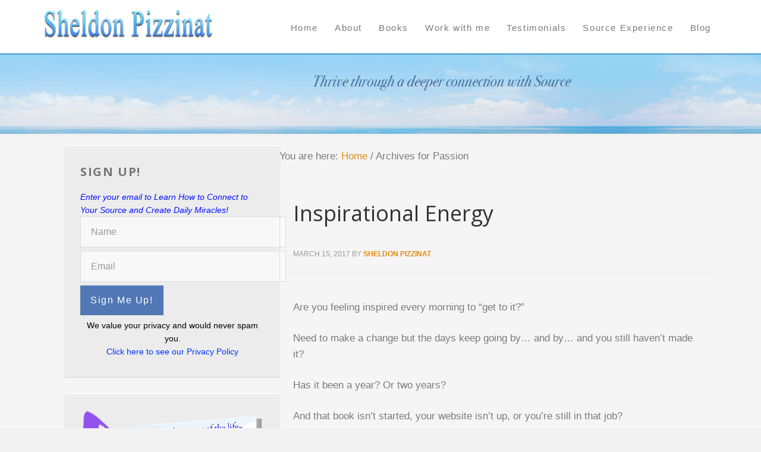

--- FILE ---
content_type: text/html; charset=UTF-8
request_url: http://www.sheldonpizzinat.com/tag/passion/
body_size: 8681
content:
<!DOCTYPE html>
<html lang="en">
<head>
<meta charset="UTF-8" />
<title>Passion</title>
<meta name="robots" content="noindex,noodp,noydir" />
<meta name="viewport" content="width=device-width, initial-scale=1" />
<meta name='robots' content='max-image-preview:large' />
<link rel='dns-prefetch' href='//fonts.googleapis.com' />
<link rel="alternate" type="application/rss+xml" title="Sheldon Pizzinat &raquo; Feed" href="http://www.sheldonpizzinat.com/feed/" />
<link rel="alternate" type="application/rss+xml" title="Sheldon Pizzinat &raquo; Comments Feed" href="http://www.sheldonpizzinat.com/comments/feed/" />
<link rel="alternate" type="application/rss+xml" title="Sheldon Pizzinat &raquo; Passion Tag Feed" href="http://www.sheldonpizzinat.com/tag/passion/feed/" />
<link rel="canonical" href="http://www.sheldonpizzinat.com/tag/passion/" />
<style id='wp-img-auto-sizes-contain-inline-css' type='text/css'>
img:is([sizes=auto i],[sizes^="auto," i]){contain-intrinsic-size:3000px 1500px}
/*# sourceURL=wp-img-auto-sizes-contain-inline-css */
</style>
<link rel='stylesheet' id='custom-css' href='http://www.sheldonpizzinat.com/wp-content/themes/sheldonpizzinat2/style.css?ver=2.0.2' type='text/css' media='all' />
<style id='wp-emoji-styles-inline-css' type='text/css'>

	img.wp-smiley, img.emoji {
		display: inline !important;
		border: none !important;
		box-shadow: none !important;
		height: 1em !important;
		width: 1em !important;
		margin: 0 0.07em !important;
		vertical-align: -0.1em !important;
		background: none !important;
		padding: 0 !important;
	}
/*# sourceURL=wp-emoji-styles-inline-css */
</style>
<style id='wp-block-library-inline-css' type='text/css'>
:root{--wp-block-synced-color:#7a00df;--wp-block-synced-color--rgb:122,0,223;--wp-bound-block-color:var(--wp-block-synced-color);--wp-editor-canvas-background:#ddd;--wp-admin-theme-color:#007cba;--wp-admin-theme-color--rgb:0,124,186;--wp-admin-theme-color-darker-10:#006ba1;--wp-admin-theme-color-darker-10--rgb:0,107,160.5;--wp-admin-theme-color-darker-20:#005a87;--wp-admin-theme-color-darker-20--rgb:0,90,135;--wp-admin-border-width-focus:2px}@media (min-resolution:192dpi){:root{--wp-admin-border-width-focus:1.5px}}.wp-element-button{cursor:pointer}:root .has-very-light-gray-background-color{background-color:#eee}:root .has-very-dark-gray-background-color{background-color:#313131}:root .has-very-light-gray-color{color:#eee}:root .has-very-dark-gray-color{color:#313131}:root .has-vivid-green-cyan-to-vivid-cyan-blue-gradient-background{background:linear-gradient(135deg,#00d084,#0693e3)}:root .has-purple-crush-gradient-background{background:linear-gradient(135deg,#34e2e4,#4721fb 50%,#ab1dfe)}:root .has-hazy-dawn-gradient-background{background:linear-gradient(135deg,#faaca8,#dad0ec)}:root .has-subdued-olive-gradient-background{background:linear-gradient(135deg,#fafae1,#67a671)}:root .has-atomic-cream-gradient-background{background:linear-gradient(135deg,#fdd79a,#004a59)}:root .has-nightshade-gradient-background{background:linear-gradient(135deg,#330968,#31cdcf)}:root .has-midnight-gradient-background{background:linear-gradient(135deg,#020381,#2874fc)}:root{--wp--preset--font-size--normal:16px;--wp--preset--font-size--huge:42px}.has-regular-font-size{font-size:1em}.has-larger-font-size{font-size:2.625em}.has-normal-font-size{font-size:var(--wp--preset--font-size--normal)}.has-huge-font-size{font-size:var(--wp--preset--font-size--huge)}.has-text-align-center{text-align:center}.has-text-align-left{text-align:left}.has-text-align-right{text-align:right}.has-fit-text{white-space:nowrap!important}#end-resizable-editor-section{display:none}.aligncenter{clear:both}.items-justified-left{justify-content:flex-start}.items-justified-center{justify-content:center}.items-justified-right{justify-content:flex-end}.items-justified-space-between{justify-content:space-between}.screen-reader-text{border:0;clip-path:inset(50%);height:1px;margin:-1px;overflow:hidden;padding:0;position:absolute;width:1px;word-wrap:normal!important}.screen-reader-text:focus{background-color:#ddd;clip-path:none;color:#444;display:block;font-size:1em;height:auto;left:5px;line-height:normal;padding:15px 23px 14px;text-decoration:none;top:5px;width:auto;z-index:100000}html :where(.has-border-color){border-style:solid}html :where([style*=border-top-color]){border-top-style:solid}html :where([style*=border-right-color]){border-right-style:solid}html :where([style*=border-bottom-color]){border-bottom-style:solid}html :where([style*=border-left-color]){border-left-style:solid}html :where([style*=border-width]){border-style:solid}html :where([style*=border-top-width]){border-top-style:solid}html :where([style*=border-right-width]){border-right-style:solid}html :where([style*=border-bottom-width]){border-bottom-style:solid}html :where([style*=border-left-width]){border-left-style:solid}html :where(img[class*=wp-image-]){height:auto;max-width:100%}:where(figure){margin:0 0 1em}html :where(.is-position-sticky){--wp-admin--admin-bar--position-offset:var(--wp-admin--admin-bar--height,0px)}@media screen and (max-width:600px){html :where(.is-position-sticky){--wp-admin--admin-bar--position-offset:0px}}

/*# sourceURL=wp-block-library-inline-css */
</style><style id='global-styles-inline-css' type='text/css'>
:root{--wp--preset--aspect-ratio--square: 1;--wp--preset--aspect-ratio--4-3: 4/3;--wp--preset--aspect-ratio--3-4: 3/4;--wp--preset--aspect-ratio--3-2: 3/2;--wp--preset--aspect-ratio--2-3: 2/3;--wp--preset--aspect-ratio--16-9: 16/9;--wp--preset--aspect-ratio--9-16: 9/16;--wp--preset--color--black: #000000;--wp--preset--color--cyan-bluish-gray: #abb8c3;--wp--preset--color--white: #ffffff;--wp--preset--color--pale-pink: #f78da7;--wp--preset--color--vivid-red: #cf2e2e;--wp--preset--color--luminous-vivid-orange: #ff6900;--wp--preset--color--luminous-vivid-amber: #fcb900;--wp--preset--color--light-green-cyan: #7bdcb5;--wp--preset--color--vivid-green-cyan: #00d084;--wp--preset--color--pale-cyan-blue: #8ed1fc;--wp--preset--color--vivid-cyan-blue: #0693e3;--wp--preset--color--vivid-purple: #9b51e0;--wp--preset--gradient--vivid-cyan-blue-to-vivid-purple: linear-gradient(135deg,rgb(6,147,227) 0%,rgb(155,81,224) 100%);--wp--preset--gradient--light-green-cyan-to-vivid-green-cyan: linear-gradient(135deg,rgb(122,220,180) 0%,rgb(0,208,130) 100%);--wp--preset--gradient--luminous-vivid-amber-to-luminous-vivid-orange: linear-gradient(135deg,rgb(252,185,0) 0%,rgb(255,105,0) 100%);--wp--preset--gradient--luminous-vivid-orange-to-vivid-red: linear-gradient(135deg,rgb(255,105,0) 0%,rgb(207,46,46) 100%);--wp--preset--gradient--very-light-gray-to-cyan-bluish-gray: linear-gradient(135deg,rgb(238,238,238) 0%,rgb(169,184,195) 100%);--wp--preset--gradient--cool-to-warm-spectrum: linear-gradient(135deg,rgb(74,234,220) 0%,rgb(151,120,209) 20%,rgb(207,42,186) 40%,rgb(238,44,130) 60%,rgb(251,105,98) 80%,rgb(254,248,76) 100%);--wp--preset--gradient--blush-light-purple: linear-gradient(135deg,rgb(255,206,236) 0%,rgb(152,150,240) 100%);--wp--preset--gradient--blush-bordeaux: linear-gradient(135deg,rgb(254,205,165) 0%,rgb(254,45,45) 50%,rgb(107,0,62) 100%);--wp--preset--gradient--luminous-dusk: linear-gradient(135deg,rgb(255,203,112) 0%,rgb(199,81,192) 50%,rgb(65,88,208) 100%);--wp--preset--gradient--pale-ocean: linear-gradient(135deg,rgb(255,245,203) 0%,rgb(182,227,212) 50%,rgb(51,167,181) 100%);--wp--preset--gradient--electric-grass: linear-gradient(135deg,rgb(202,248,128) 0%,rgb(113,206,126) 100%);--wp--preset--gradient--midnight: linear-gradient(135deg,rgb(2,3,129) 0%,rgb(40,116,252) 100%);--wp--preset--font-size--small: 13px;--wp--preset--font-size--medium: 20px;--wp--preset--font-size--large: 36px;--wp--preset--font-size--x-large: 42px;--wp--preset--spacing--20: 0.44rem;--wp--preset--spacing--30: 0.67rem;--wp--preset--spacing--40: 1rem;--wp--preset--spacing--50: 1.5rem;--wp--preset--spacing--60: 2.25rem;--wp--preset--spacing--70: 3.38rem;--wp--preset--spacing--80: 5.06rem;--wp--preset--shadow--natural: 6px 6px 9px rgba(0, 0, 0, 0.2);--wp--preset--shadow--deep: 12px 12px 50px rgba(0, 0, 0, 0.4);--wp--preset--shadow--sharp: 6px 6px 0px rgba(0, 0, 0, 0.2);--wp--preset--shadow--outlined: 6px 6px 0px -3px rgb(255, 255, 255), 6px 6px rgb(0, 0, 0);--wp--preset--shadow--crisp: 6px 6px 0px rgb(0, 0, 0);}:where(.is-layout-flex){gap: 0.5em;}:where(.is-layout-grid){gap: 0.5em;}body .is-layout-flex{display: flex;}.is-layout-flex{flex-wrap: wrap;align-items: center;}.is-layout-flex > :is(*, div){margin: 0;}body .is-layout-grid{display: grid;}.is-layout-grid > :is(*, div){margin: 0;}:where(.wp-block-columns.is-layout-flex){gap: 2em;}:where(.wp-block-columns.is-layout-grid){gap: 2em;}:where(.wp-block-post-template.is-layout-flex){gap: 1.25em;}:where(.wp-block-post-template.is-layout-grid){gap: 1.25em;}.has-black-color{color: var(--wp--preset--color--black) !important;}.has-cyan-bluish-gray-color{color: var(--wp--preset--color--cyan-bluish-gray) !important;}.has-white-color{color: var(--wp--preset--color--white) !important;}.has-pale-pink-color{color: var(--wp--preset--color--pale-pink) !important;}.has-vivid-red-color{color: var(--wp--preset--color--vivid-red) !important;}.has-luminous-vivid-orange-color{color: var(--wp--preset--color--luminous-vivid-orange) !important;}.has-luminous-vivid-amber-color{color: var(--wp--preset--color--luminous-vivid-amber) !important;}.has-light-green-cyan-color{color: var(--wp--preset--color--light-green-cyan) !important;}.has-vivid-green-cyan-color{color: var(--wp--preset--color--vivid-green-cyan) !important;}.has-pale-cyan-blue-color{color: var(--wp--preset--color--pale-cyan-blue) !important;}.has-vivid-cyan-blue-color{color: var(--wp--preset--color--vivid-cyan-blue) !important;}.has-vivid-purple-color{color: var(--wp--preset--color--vivid-purple) !important;}.has-black-background-color{background-color: var(--wp--preset--color--black) !important;}.has-cyan-bluish-gray-background-color{background-color: var(--wp--preset--color--cyan-bluish-gray) !important;}.has-white-background-color{background-color: var(--wp--preset--color--white) !important;}.has-pale-pink-background-color{background-color: var(--wp--preset--color--pale-pink) !important;}.has-vivid-red-background-color{background-color: var(--wp--preset--color--vivid-red) !important;}.has-luminous-vivid-orange-background-color{background-color: var(--wp--preset--color--luminous-vivid-orange) !important;}.has-luminous-vivid-amber-background-color{background-color: var(--wp--preset--color--luminous-vivid-amber) !important;}.has-light-green-cyan-background-color{background-color: var(--wp--preset--color--light-green-cyan) !important;}.has-vivid-green-cyan-background-color{background-color: var(--wp--preset--color--vivid-green-cyan) !important;}.has-pale-cyan-blue-background-color{background-color: var(--wp--preset--color--pale-cyan-blue) !important;}.has-vivid-cyan-blue-background-color{background-color: var(--wp--preset--color--vivid-cyan-blue) !important;}.has-vivid-purple-background-color{background-color: var(--wp--preset--color--vivid-purple) !important;}.has-black-border-color{border-color: var(--wp--preset--color--black) !important;}.has-cyan-bluish-gray-border-color{border-color: var(--wp--preset--color--cyan-bluish-gray) !important;}.has-white-border-color{border-color: var(--wp--preset--color--white) !important;}.has-pale-pink-border-color{border-color: var(--wp--preset--color--pale-pink) !important;}.has-vivid-red-border-color{border-color: var(--wp--preset--color--vivid-red) !important;}.has-luminous-vivid-orange-border-color{border-color: var(--wp--preset--color--luminous-vivid-orange) !important;}.has-luminous-vivid-amber-border-color{border-color: var(--wp--preset--color--luminous-vivid-amber) !important;}.has-light-green-cyan-border-color{border-color: var(--wp--preset--color--light-green-cyan) !important;}.has-vivid-green-cyan-border-color{border-color: var(--wp--preset--color--vivid-green-cyan) !important;}.has-pale-cyan-blue-border-color{border-color: var(--wp--preset--color--pale-cyan-blue) !important;}.has-vivid-cyan-blue-border-color{border-color: var(--wp--preset--color--vivid-cyan-blue) !important;}.has-vivid-purple-border-color{border-color: var(--wp--preset--color--vivid-purple) !important;}.has-vivid-cyan-blue-to-vivid-purple-gradient-background{background: var(--wp--preset--gradient--vivid-cyan-blue-to-vivid-purple) !important;}.has-light-green-cyan-to-vivid-green-cyan-gradient-background{background: var(--wp--preset--gradient--light-green-cyan-to-vivid-green-cyan) !important;}.has-luminous-vivid-amber-to-luminous-vivid-orange-gradient-background{background: var(--wp--preset--gradient--luminous-vivid-amber-to-luminous-vivid-orange) !important;}.has-luminous-vivid-orange-to-vivid-red-gradient-background{background: var(--wp--preset--gradient--luminous-vivid-orange-to-vivid-red) !important;}.has-very-light-gray-to-cyan-bluish-gray-gradient-background{background: var(--wp--preset--gradient--very-light-gray-to-cyan-bluish-gray) !important;}.has-cool-to-warm-spectrum-gradient-background{background: var(--wp--preset--gradient--cool-to-warm-spectrum) !important;}.has-blush-light-purple-gradient-background{background: var(--wp--preset--gradient--blush-light-purple) !important;}.has-blush-bordeaux-gradient-background{background: var(--wp--preset--gradient--blush-bordeaux) !important;}.has-luminous-dusk-gradient-background{background: var(--wp--preset--gradient--luminous-dusk) !important;}.has-pale-ocean-gradient-background{background: var(--wp--preset--gradient--pale-ocean) !important;}.has-electric-grass-gradient-background{background: var(--wp--preset--gradient--electric-grass) !important;}.has-midnight-gradient-background{background: var(--wp--preset--gradient--midnight) !important;}.has-small-font-size{font-size: var(--wp--preset--font-size--small) !important;}.has-medium-font-size{font-size: var(--wp--preset--font-size--medium) !important;}.has-large-font-size{font-size: var(--wp--preset--font-size--large) !important;}.has-x-large-font-size{font-size: var(--wp--preset--font-size--x-large) !important;}
/*# sourceURL=global-styles-inline-css */
</style>

<style id='classic-theme-styles-inline-css' type='text/css'>
/*! This file is auto-generated */
.wp-block-button__link{color:#fff;background-color:#32373c;border-radius:9999px;box-shadow:none;text-decoration:none;padding:calc(.667em + 2px) calc(1.333em + 2px);font-size:1.125em}.wp-block-file__button{background:#32373c;color:#fff;text-decoration:none}
/*# sourceURL=/wp-includes/css/classic-themes.min.css */
</style>
<link rel='stylesheet' id='google-font-css' href='//fonts.googleapis.com/css?family=Open+Sans%3A300%2C400%2C700&#038;ver=2.0.2' type='text/css' media='all' />
<link rel="https://api.w.org/" href="http://www.sheldonpizzinat.com/wp-json/" /><link rel="alternate" title="JSON" type="application/json" href="http://www.sheldonpizzinat.com/wp-json/wp/v2/tags/117" /><link rel="EditURI" type="application/rsd+xml" title="RSD" href="https://www.sheldonpizzinat.com/xmlrpc.php?rsd" />
<link rel="Shortcut Icon" href="http://www.sheldonpizzinat.com/wp-content/themes/sheldonpizzinat2/images/favicon.ico" type="image/x-icon" />
<link rel="pingback" href="http://www.sheldonpizzinat.com/xmlrpc.php" />
<style type="text/css">.site-header { background: url(http://www.sheldonpizzinat.com/wp-content/uploads/2014/08/logo2.png) no-repeat !important; }</style>
<!--[if lt IE 9]><script src="//html5shiv.googlecode.com/svn/trunk/html5.js"></script><![endif]-->
</head>
<body class="archive tag tag-passion tag-117 wp-theme-genesis wp-child-theme-sheldonpizzinat2 custom-header header-image nolayout" itemscope="itemscope" itemtype="http://schema.org/WebPage"><div class="site-container"><div class="head-wrap"><header class="site-header" role="banner" itemscope="itemscope" itemtype="http://schema.org/WPHeader"><div class="wrap"><div class="title-area"><p class="site-title" itemprop="headline"><a href="http://www.sheldonpizzinat.com/" title="Sheldon Pizzinat">Sheldon Pizzinat</a></p></div><aside class="widget-area header-widget-area"><section id="nav_menu-2" class="widget widget_nav_menu"><div class="widget-wrap"><nav class="nav-header" role="navigation" itemscope="itemscope" itemtype="http://schema.org/SiteNavigationElement"><ul id="menu-custom-menu" class="menu genesis-nav-menu"><li id="menu-item-68" class="menu-item menu-item-type-custom menu-item-object-custom menu-item-home menu-item-68"><a href="http://www.sheldonpizzinat.com/">Home</a></li>
<li id="menu-item-3216" class="menu-item menu-item-type-post_type menu-item-object-page menu-item-3216"><a href="http://www.sheldonpizzinat.com/about-sheldon/">About</a></li>
<li id="menu-item-3214" class="menu-item menu-item-type-post_type menu-item-object-page menu-item-3214"><a href="http://www.sheldonpizzinat.com/products/">Books</a></li>
<li id="menu-item-3215" class="menu-item menu-item-type-post_type menu-item-object-page menu-item-has-children menu-item-3215"><a href="http://www.sheldonpizzinat.com/services/">Work with me</a>
<ul class="sub-menu">
	<li id="menu-item-2829" class="menu-item menu-item-type-post_type menu-item-object-page menu-item-2829"><a href="http://www.sheldonpizzinat.com/contact/">Contact</a></li>
</ul>
</li>
<li id="menu-item-3614" class="menu-item menu-item-type-post_type menu-item-object-page menu-item-3614"><a href="http://www.sheldonpizzinat.com/testimonials/">Testimonials</a></li>
<li id="menu-item-3312" class="menu-item menu-item-type-post_type menu-item-object-page menu-item-3312"><a href="http://www.sheldonpizzinat.com/source-experience/">Source Experience</a></li>
<li id="menu-item-3213" class="menu-item menu-item-type-post_type menu-item-object-page menu-item-3213"><a href="http://www.sheldonpizzinat.com/blog/">Blog</a></li>
</ul></nav></div></section></aside></div></header></div><div class="home-thumbnail"><a href="http://www.sheldonpizzinat.com/inspirational-energy/">
<img src="http://www.sheldonpizzinat.com/wp-content/themes/sheldonpizzinat2/images/posts-image.jpg" ></a></div>
<div class="site-inner"><div class="wrap"><div class="content-sidebar-wrap"><main class="content" role="main" itemprop="mainContentOfPage" itemscope="itemscope" itemtype="http://schema.org/Blog"><div class="breadcrumb">You are here: <a href="http://www.sheldonpizzinat.com/" title="View Home">Home</a> / Archives for Passion</div><article class="post-3728 post type-post status-publish format-standard category-fear category-inspiration category-self-improvement tag-achieve-your-goals tag-calling-of-your-heart tag-comfort-zone tag-emotional-blocks tag-limitations tag-passion tag-repetition tag-self-trust tag-walking-in-your-power entry" itemscope="itemscope" itemtype="http://schema.org/BlogPosting" itemprop="blogPost"><header class="entry-header"><h2 class="entry-title" itemprop="headline"><a href="http://www.sheldonpizzinat.com/inspirational-energy/" title="Inspirational Energy" rel="bookmark">Inspirational Energy</a></h2> 
<p class="entry-meta"><time class="entry-time" itemprop="datePublished" datetime="2017-03-15T08:00:46-07:00">March 15, 2017</time> by <span class="entry-author" itemprop="author" itemscope="itemscope" itemtype="http://schema.org/Person"><a href="http://www.sheldonpizzinat.com/author/sheldonp/" class="entry-author-link" itemprop="url" rel="author"><span class="entry-author-name" itemprop="name">Sheldon Pizzinat</span></a></span>  </p></header><div class="entry-content" itemprop="text"><p><img fetchpriority="high" decoding="async" class="aligncenter size-full wp-image-3729" src="http://www.sheldonpizzinat.com/wp-content/uploads/2017/02/Inspiring-Energy.jpg" alt="" width="3000" height="2000" srcset="https://www.sheldonpizzinat.com/wp-content/uploads/2017/02/Inspiring-Energy.jpg 3000w, https://www.sheldonpizzinat.com/wp-content/uploads/2017/02/Inspiring-Energy-300x200.jpg 300w, https://www.sheldonpizzinat.com/wp-content/uploads/2017/02/Inspiring-Energy-768x512.jpg 768w, https://www.sheldonpizzinat.com/wp-content/uploads/2017/02/Inspiring-Energy-1024x683.jpg 1024w" sizes="(max-width: 3000px) 100vw, 3000px" /></p>
<p>Are you feeling inspired every morning to &#8220;get to it?&#8221;</p>
<p>Need to make a change but the days keep going by&#8230; and by&#8230; and you still haven&#8217;t made it?</p>
<p>Has it been a year? Or two years?</p>
<p>And that book isn&#8217;t started, your website isn&#8217;t up, or you&#8217;re still in that job?</p>
<p> <a href="http://www.sheldonpizzinat.com/inspirational-energy/#more-3728" class="more-link">[Read more&#8230;]</a></p>
</div><footer class="entry-footer"><p class="entry-meta"><span class="entry-categories">Filed Under: <a href="http://www.sheldonpizzinat.com/category/fear/" rel="category tag">Fear</a>, <a href="http://www.sheldonpizzinat.com/category/inspiration/" rel="category tag">Inspiration</a>, <a href="http://www.sheldonpizzinat.com/category/self-improvement/" rel="category tag">Self-improvement</a></span> <span class="entry-tags">Tagged With: <a href="http://www.sheldonpizzinat.com/tag/achieve-your-goals/" rel="tag">Achieve Your Goals</a>, <a href="http://www.sheldonpizzinat.com/tag/calling-of-your-heart/" rel="tag">Calling of Your Heart</a>, <a href="http://www.sheldonpizzinat.com/tag/comfort-zone/" rel="tag">Comfort Zone</a>, <a href="http://www.sheldonpizzinat.com/tag/emotional-blocks/" rel="tag">Emotional Blocks</a>, <a href="http://www.sheldonpizzinat.com/tag/limitations/" rel="tag">Limitations</a>, <a href="http://www.sheldonpizzinat.com/tag/passion/" rel="tag">Passion</a>, <a href="http://www.sheldonpizzinat.com/tag/repetition/" rel="tag">Repetition</a>, <a href="http://www.sheldonpizzinat.com/tag/self-trust/" rel="tag">Self-Trust</a>, <a href="http://www.sheldonpizzinat.com/tag/walking-in-your-power/" rel="tag">Walking In Your Power</a></span></p></footer></article></main><aside class="sidebar sidebar-primary widget-area" role="complementary" itemscope="itemscope" itemtype="http://schema.org/WPSideBar"><section id="text-21" class="widget widget_text"><div class="widget-wrap"><h4 class="widget-title widgettitle">Sign Up!</h4>
			<div class="textwidget"><div class="newsletter">
<span style="color: #000fff;"><em>Enter your email to Learn How to Connect to Your Source and Create Daily Miracles!</em></span>

<form method="post" class="af-form-wrapper" action="http://www.aweber.com/scripts/addlead.pl"  >
<div style="display: none;">
<input type="hidden" name="meta_web_form_id" value="1572721184" />
<input type="hidden" name="meta_split_id" value="" />
<input type="hidden" name="listname" value="sheldon1" />
<input type="hidden" name="redirect" value="http://www.aweber.com/thankyou-coi.htm?m=text" id="redirect_513da97437fdcde9451219a5c2cf7951" />

<input type="hidden" name="meta_adtracking" value="My_Web_Form" />
<input type="hidden" name="meta_message" value="1" />
<input type="hidden" name="meta_required" value="name,email" />

<input type="hidden" name="meta_tooltip" value="name||Name,,email||Email" />
</div>
<div id="af-form-1572721184" class="af-form"><div id="af-body-1572721184"  class="af-body af-standards">
<div class="af-element">
<label class="previewLabel" for="awf_field-61272099"></label>
<div class="af-textWrap">
<input id="awf_field-61272099" type="text" name="name" class="text" value="Name"  onfocus=" if (this.value == 'Name') { this.value = ''; }" onblur="if (this.value == '') { this.value='Name';} " tabindex="500" />
</div>
<div class="af-clear"></div></div>
<div class="af-element">
<label class="previewLabel" for="awf_field-61272100"></label>
<div class="af-textWrap"><input class="text" id="awf_field-61272100" type="text" name="email" value="Email" tabindex="501"  onfocus=" if (this.value == 'Email') { this.value = ''; }" onblur="if (this.value == '') { this.value='Email';} " />
</div><div class="af-clear"></div>
</div>
<div class="af-element buttonContainer">
<input name="submit" class="submit" type="submit" value="Sign Me Up!" tabindex="502" />
<div class="af-clear"></div>
</div>

<div class="af-clear"></div>
</div>
</div>
</div>
<div style="display: none;"><img src="http://forms.aweber.com/form/displays.htm?id=jKzsTOxMjIwcLA==" alt="" /></div>
</form>
<script type="text/javascript">
    <!--
    (function() {
        var IE = /*@cc_on!@*/false;
        if (!IE) { return; }
        if (document.compatMode && document.compatMode == 'BackCompat') {
            if (document.getElementById("af-form-1572721184")) {
                document.getElementById("af-form-1572721184").className = 'af-form af-quirksMode';
            }
            if (document.getElementById("af-body-1572721184")) {
                document.getElementById("af-body-1572721184").className = "af-body inline af-quirksMode";
            }
            if (document.getElementById("af-header-1572721184")) {
                document.getElementById("af-header-1572721184").className = "af-header af-quirksMode";
            }
            if (document.getElementById("af-footer-1572721184")) {
                document.getElementById("af-footer-1572721184").className = "af-footer af-quirksMode";
            }
        }
    })();
    -->
</script>

<p style="text-align: center;"><span style="color: #000000;">We value your privacy and would never spam you.</span><br /><span style="color: #ffffff;"><strong><a style="color: #0033ff;" href="http://www.sheldonpizzinat.com/privacy-policy">Click here to see our Privacy Policy</a></strong></span></p></div>
		</div></section><section id="text-25" class="widget widget_text"><div class="widget-wrap">			<div class="textwidget"><p><a href="http://sheldonpizzinat.com"><img class="aligncenter size-full wp-image-3577" src="http://www.sheldonpizzinat.com/wp-content/uploads/2015/11/book-promo-free.png" alt="Becoming Love by Sheldon Pizzinat. Free ebook. " width="393" height="477" /></a></p>
</div>
		</div></section></aside></div><aside class="sidebar sidebar-secondary widget-area" role="complementary" itemscope="itemscope" itemtype="http://schema.org/WPSideBar">
		<section id="recent-posts-3" class="widget widget_recent_entries"><div class="widget-wrap">
		<h4 class="widget-title widgettitle">Recent Posts</h4>

		<ul>
											<li>
					<a href="http://www.sheldonpizzinat.com/i-love-louise-hay/">I Love Louise Hay</a>
									</li>
											<li>
					<a href="http://www.sheldonpizzinat.com/hi-beautiful/">Hi, Beautiful</a>
									</li>
											<li>
					<a href="http://www.sheldonpizzinat.com/very-useful-for-you/">Very Useful For You</a>
									</li>
											<li>
					<a href="http://www.sheldonpizzinat.com/can-it-be-true/">Can It Be True?</a>
									</li>
											<li>
					<a href="http://www.sheldonpizzinat.com/seven-things-to-help-you/">Seven Things to Help You</a>
									</li>
					</ul>

		</div></section></aside></div></div><div class="home-feature-bg-alt" id="lastdiv"><div class="wrap"><div class="home-feature-s14"   id="21x"><section id="text-33" class="widget widget_text"><div class="widget-wrap">			<div class="textwidget"><p>[one-half-first]</p>
<h4>Contact Sheldon Today!</h4>
<p><a href="http://www.sheldonpizzinat.com/contact"><span style="color: #0033ff;"><b>SEND AN EMAIL</b></a></span></p>
<p></span>[/one-half-first]<br />
[one-half]<br />
<span style="color: #ad6800;"><em>"Go confidently in the direction of your dreams!  Live the life you've imagined. As you simplify your life, the laws of the universe will be simpler."<br />
– Henry David Thoreau </em><br />
[/one-half]</p>
</div>
		</div></section>
</div></div></div><!-- end .home-feature-14 --><div class="footer-widgets"><div class="wrap"><div class="footer-widgets-1 widget-area">
		<section id="recent-posts-2" class="widget widget_recent_entries"><div class="widget-wrap">
		<h4 class="widget-title widgettitle">Recent Posts</h4>

		<ul>
											<li>
					<a href="http://www.sheldonpizzinat.com/i-love-louise-hay/">I Love Louise Hay</a>
									</li>
											<li>
					<a href="http://www.sheldonpizzinat.com/hi-beautiful/">Hi, Beautiful</a>
									</li>
											<li>
					<a href="http://www.sheldonpizzinat.com/very-useful-for-you/">Very Useful For You</a>
									</li>
											<li>
					<a href="http://www.sheldonpizzinat.com/can-it-be-true/">Can It Be True?</a>
									</li>
											<li>
					<a href="http://www.sheldonpizzinat.com/seven-things-to-help-you/">Seven Things to Help You</a>
									</li>
					</ul>

		</div></section>
</div><div class="footer-widgets-2 widget-area"><section id="search-2" class="widget widget_search"><div class="widget-wrap"><h4 class="widget-title widgettitle">Search this Site</h4>
<form method="get" class="search-form" action="http://www.sheldonpizzinat.com/" role="search"><input type="search" name="s" placeholder="Search..." /><input type="submit" value="Search" /></form></div></section>
<section id="text-36" class="widget widget_text"><div class="widget-wrap">			<div class="textwidget"><p style="text-align: center;"><span style="font-size: 12pt;">©Copyright 2018 Sheldon Pizzinat<br />
All Rights Reserved<br />
<a href="http://www.sheldonpizzinat.com/terms-conditions/">Terms and Conditions</a> | <a href="http://www.sheldonpizzinat.com/privacy-policy">Privacy Policy</a><br />
<a href="http://www.sheldonpizzinat.com/disclaimer">Disclaimer</a></span></p>
</div>
		</div></section>
</div><div class="footer-widgets-3 widget-area"></div></div></div><footer class="site-footer" role="contentinfo" itemscope="itemscope" itemtype="http://schema.org/WPFooter"><div class="wrap"><p>Copyright Sheldon Pizzinat <a href='http://www.sheldonpizzinat.com'>[HOME]</a> 
<a href='http://www.simplewebsiteservice.com'  target="blank"> &bull; [webdesign]</a></p></div></footer></div><script type="speculationrules">
{"prefetch":[{"source":"document","where":{"and":[{"href_matches":"/*"},{"not":{"href_matches":["/wp-*.php","/wp-admin/*","/wp-content/uploads/*","/wp-content/*","/wp-content/plugins/*","/wp-content/themes/sheldonpizzinat2/*","/wp-content/themes/genesis/*","/*\\?(.+)"]}},{"not":{"selector_matches":"a[rel~=\"nofollow\"]"}},{"not":{"selector_matches":".no-prefetch, .no-prefetch a"}}]},"eagerness":"conservative"}]}
</script>
<script id="wp-emoji-settings" type="application/json">
{"baseUrl":"https://s.w.org/images/core/emoji/17.0.2/72x72/","ext":".png","svgUrl":"https://s.w.org/images/core/emoji/17.0.2/svg/","svgExt":".svg","source":{"concatemoji":"http://www.sheldonpizzinat.com/wp-includes/js/wp-emoji-release.min.js?ver=6.9"}}
</script>
<script type="module">
/* <![CDATA[ */
/*! This file is auto-generated */
const a=JSON.parse(document.getElementById("wp-emoji-settings").textContent),o=(window._wpemojiSettings=a,"wpEmojiSettingsSupports"),s=["flag","emoji"];function i(e){try{var t={supportTests:e,timestamp:(new Date).valueOf()};sessionStorage.setItem(o,JSON.stringify(t))}catch(e){}}function c(e,t,n){e.clearRect(0,0,e.canvas.width,e.canvas.height),e.fillText(t,0,0);t=new Uint32Array(e.getImageData(0,0,e.canvas.width,e.canvas.height).data);e.clearRect(0,0,e.canvas.width,e.canvas.height),e.fillText(n,0,0);const a=new Uint32Array(e.getImageData(0,0,e.canvas.width,e.canvas.height).data);return t.every((e,t)=>e===a[t])}function p(e,t){e.clearRect(0,0,e.canvas.width,e.canvas.height),e.fillText(t,0,0);var n=e.getImageData(16,16,1,1);for(let e=0;e<n.data.length;e++)if(0!==n.data[e])return!1;return!0}function u(e,t,n,a){switch(t){case"flag":return n(e,"\ud83c\udff3\ufe0f\u200d\u26a7\ufe0f","\ud83c\udff3\ufe0f\u200b\u26a7\ufe0f")?!1:!n(e,"\ud83c\udde8\ud83c\uddf6","\ud83c\udde8\u200b\ud83c\uddf6")&&!n(e,"\ud83c\udff4\udb40\udc67\udb40\udc62\udb40\udc65\udb40\udc6e\udb40\udc67\udb40\udc7f","\ud83c\udff4\u200b\udb40\udc67\u200b\udb40\udc62\u200b\udb40\udc65\u200b\udb40\udc6e\u200b\udb40\udc67\u200b\udb40\udc7f");case"emoji":return!a(e,"\ud83e\u1fac8")}return!1}function f(e,t,n,a){let r;const o=(r="undefined"!=typeof WorkerGlobalScope&&self instanceof WorkerGlobalScope?new OffscreenCanvas(300,150):document.createElement("canvas")).getContext("2d",{willReadFrequently:!0}),s=(o.textBaseline="top",o.font="600 32px Arial",{});return e.forEach(e=>{s[e]=t(o,e,n,a)}),s}function r(e){var t=document.createElement("script");t.src=e,t.defer=!0,document.head.appendChild(t)}a.supports={everything:!0,everythingExceptFlag:!0},new Promise(t=>{let n=function(){try{var e=JSON.parse(sessionStorage.getItem(o));if("object"==typeof e&&"number"==typeof e.timestamp&&(new Date).valueOf()<e.timestamp+604800&&"object"==typeof e.supportTests)return e.supportTests}catch(e){}return null}();if(!n){if("undefined"!=typeof Worker&&"undefined"!=typeof OffscreenCanvas&&"undefined"!=typeof URL&&URL.createObjectURL&&"undefined"!=typeof Blob)try{var e="postMessage("+f.toString()+"("+[JSON.stringify(s),u.toString(),c.toString(),p.toString()].join(",")+"));",a=new Blob([e],{type:"text/javascript"});const r=new Worker(URL.createObjectURL(a),{name:"wpTestEmojiSupports"});return void(r.onmessage=e=>{i(n=e.data),r.terminate(),t(n)})}catch(e){}i(n=f(s,u,c,p))}t(n)}).then(e=>{for(const n in e)a.supports[n]=e[n],a.supports.everything=a.supports.everything&&a.supports[n],"flag"!==n&&(a.supports.everythingExceptFlag=a.supports.everythingExceptFlag&&a.supports[n]);var t;a.supports.everythingExceptFlag=a.supports.everythingExceptFlag&&!a.supports.flag,a.supports.everything||((t=a.source||{}).concatemoji?r(t.concatemoji):t.wpemoji&&t.twemoji&&(r(t.twemoji),r(t.wpemoji)))});
//# sourceURL=http://www.sheldonpizzinat.com/wp-includes/js/wp-emoji-loader.min.js
/* ]]> */
</script>
</body>
</html>


--- FILE ---
content_type: text/css
request_url: http://www.sheldonpizzinat.com/wp-content/themes/sheldonpizzinat2/style.css?ver=2.0.2
body_size: 11928
content:
/*
Theme Name:Custom aug14
Theme URL:http://www.simplewebsiteservice.com
Description:custom
Author:simplewebsiteservice.com
Author URI:http://www.simplewebsiteservice.com
Template:genesis
*/
/*
HTML5 Reset
---------------------------------------------------------------------------------------------------- */
/* Baseline Reset (normalize.css 2.1.2)
	Link: http://necolas.github.com/normalize.css/
--------------------------------------------- */
article, aside, details, figcaption, figure, footer, header, hgroup, main, nav, section, summary {
    display:block;
}
.home-thumbnail img {
    padding-top: 90px; 
}
audio, canvas, video {
    display:inline-block;
}
audio:not([controls]) {
    display:none; 
    height:0;
}
[hidden] {
    display:none;
}
html {
    font-family:VERDANA; 
    -ms-text-size-adjust:100%; 
    -webkit-text-size-adjust:100%
}
body {
    font-family:VERDANA; 
    margin: 0 !important;
}
a:focus {
    outline:thin dotted;
}
a:active, a:hover {
    outline:0;
}
h1 {
    font-size:2em; 
    margin:.67em 0;
}
abbr[title] {
    border-bottom:1px dotted;
}
b, strong {
    font-weight:700;
}
dfn {
    font-style:italic;
}
hr {
    -moz-box-sizing:content-box; 
    box-sizing:content-box; 
    height:0;
}
mark {
    background:#ff0; 
    color:#000;
}
code, kbd, pre, samp {
     font-size:1em;
}
pre {
    white-space:pre-wrap;
}
q {
    quotes:"\201C" "\201D" "\2018" "\2019";
}
small {
    font-size:80%;
}
sub, sup {
    font-size:75%; 
    line-height:0; 
    position:relative; 
    vertical-align:baseline;
}
sup {
    top:-.5em;
}
sub {
    bottom:-.25em;
}
img {
    border:0;
}
svg:not(:root) {
    overflow:hidden;
}
figure {
    margin:0;
}
fieldset {
    border:1px solid silver; 
    margin:0 2px; 
    padding:.35em .625em .75em;
}
legend {
    border:0; 
    padding:0;
}
button, input, select, textarea {
    font-family:inherit; 
    font-size:100%; 
    margin:0;
}
button, input {
    line-height:normal;
}
button, select {
    text-transform:none;
}
button, html input[type="button"], input[type="reset"], input[type="submit"] {
    -webkit-appearance:button; 
    cursor:pointer;
}
button[disabled], html input[disabled] {
    cursor:default;
}
input[type="checkbox"], input[type="radio"] {
    box-sizing:border-box; 
    padding:0;
}
input[type="search"] {
    -webkit-appearance:textfield; 
    -moz-box-sizing:content-box; 
    -webkit-box-sizing:content-box; 
    box-sizing:content-box;
}
input[type="search"]::-webkit-search-cancel-button, input[type="search"]::-webkit-search-decoration {
    -webkit-appearance:none;
}
button::-moz-focus-inner, input::-moz-focus-inner {
    border:0; 
    padding:0;
}
textarea {
    overflow:auto; 
    vertical-align:top;
    width: 100%; 
}
table {
    border-collapse:collapse; 
    border-spacing:0;
}
 
/* Box Sizing --------------------------------------------- */
input[type="search"] {
    -webkit-box-sizing:border-box; 
    -moz-box-sizing:border-box; 
    box-sizing:border-box;
}
/* Float Clearing --------------------------------------------- */
.archive-pagination:before, .clearfix:before, .entry:before, .entry-pagination:before, .footer-widgets:before, .nav-primary:before, .nav-secondary:before, .site-container:before, .site-footer:before, .site-header:before, .site-inner:before, .wrap:before {
    content:" "; 
    display:table;
}
.archive-pagination:after, .clearfix:after, .entry:after, .entry-pagination:after, .footer-widgets:after, .nav-primary:after, .nav-secondary:after, .site-container:after, .site-footer:after, .site-header:after, .site-inner:after, .wrap:after {
    clear:both; 
    content:" "; 
    display:table;
}
/* Defaults ---------------------------------------------------------------------------------------------------- */
/* Typographical Elements --------------------------------------------- */
html {
    font-size:100%;
/* 16px browser default */
}
body {
    background:#f2f2f2; 
    font-family:VERDANA,"Helvetica Neue",Helvetica,Arial,sans-serif; 
    font-size: 17px; 
    color:#7a7a7a; 
    line-height:24px; 
    font-weight:300; 
    line-height:1.625;
}
a, button, input[type="button"], input[type="reset"], input[type="submit"] {
    -webkit-transition:all .1s ease-in-out; 
    -moz-transition:all .1s ease-in-out; 
    -ms-transition:all .1s ease-in-out; 
    -o-transition:all .1s ease-in-out; 
    transition:all .1s ease-in-out;
}
::-moz-selection {
    background:#333; 
    color:#fff;
}
::selection {
    background:#333; 
    color:#fff;
}
a {
    color: #e78a0e; 
    font-weight:400; 
    text-decoration:none;
}
a img {
    margin-bottom:-4px; 
    margin-bottom:-.25rem;
}
a:hover {
    color:#999; 
    text-decoration:underline;
}
p {
    margin:0 0 10px; 
    padding:0;
}
strong {
    font-weight:700;
}
ol, ul {
    margin:0; 
    padding:0;
}
blockquote, blockquote::before {
    color:#999;
}
blockquote {
    background:url(images/blockquote.png) no-repeat; 
    border:none; 
    margin:5px 5px 20px; 
    padding:0 30px 5px 60px;
}
pre {
    background:#333; 
    color:#ccc; 
    overflow:scroll; 
    padding:0 1.25rem; 
    padding:0 20px; 
    white-space:pre;
}
cite {
    font-style:normal;
}
.quote {
    background:#fff; 
    border:1px solid #ddd; 
    color:#999; 
    padding:20px;
}
.quote-arrow {
    background-image:url(images/quote-arrow.png); 
    background-position:center bottom; 
    background-repeat:no-repeat; 
    bottom:1px; 
    display:block; 
    margin:0 0 10px; 
    padding:14px 0 0; 
    position:relative;
}
.quote-gray {
    background:#eee; 
    border:1px solid #ccc; 
    color:#333; 
    padding:20px;
}
.quote-arrow-gray {
    background-image:url(images/quote-arrow-gray.png); 
    background-position:center bottom; 
    background-repeat:no-repeat; 
    bottom:1px; 
    display:block; 
    padding:14px 0 0; 
    position:relative;
}
.quote-black {
    background:#121212; 
    border:1px solid #353535; 
    color:#fff; 
    padding:20px
}
.quote-arrow-black {
    background-image:url(images/quote-arrow-black.png); 
    background-position:center bottom; 
    background-repeat:no-repeat; 
    bottom:1px; 
    display:block; 
    padding:14px 0 0; 
    position:relative;
}
.quote-black a {
    color:#aaa;
}
.quote-black p {
    color:#fff;
}
.quote strong {
    color:#333; 
    padding:10px 0 0
}
/* Headings --------------------------------------------- */
h1, h2, h3, h4, h5, h6 {
    color:#585858; 
    font-family:VERDANA,'Open Sans','Helvetica Neue',Helvetica,Arial,sans-serif; 
    font-weight:400; 
    line-height:1.5; 
    margin:0; 
    margin-bottom:16px; 
    margin-bottom:1rem; 
    padding:0;
}
h1 {
    font-size:36px; 
    font-size:2.25rem;
}
h2 {
    font-size:30px; 
    font-size:1.875rem;
}
h3 {
    font-size:24px; 
    font-size:1.5rem; 
    font-weight:500; 
    color:#555;
}
h4 {
    font-size:20px; 
    font-size:1.25rem;
}
h5 {
    font-size:18px; 
    font-size:1.125rem;
}
h6 {
    font-size:16px; 
    font-size:1rem;
}
h1 a, h2 a {
    color:#555;
}
h1 a:hover, h2 a:hover {
    text-decoration:none;
}
/* Objects --------------------------------------------- */
embed, iframe, img, object, video {
    max-width:100%;
}
img {
    height:auto; 
    width:auto;
/* IE8 */
}
.format-gallery #gallery-1 img {
    border:none;
}
/* Forms --------------------------------------------- */
input, select, textarea {
    background: rgba(255, 255, 255, 0.64) !important; 
    border:1px solid #ddd; 
    color:#999; 
    font-family:VERDANA,Helvetica,Arial,sans-serif; 
    font-size:16px; 
    font-size:1rem; 
    padding: 16px 17px !important; 
    padding:.75rem; 
    width:100%;
    margin-bottom: 6px; 
    border-radius: 0px !important;   
    -webkit-border-radius: 0px !important; 
}
input:focus, textarea:focus {
    border:1px solid #aaa; 
    outline:none;
}
::-moz-placeholder {
    color:#999
}
::-webkit-input-placeholder {
    color:#999;
}
button, input[type="button"], input[type="reset"], input[type="submit"] {
    border-radius:3px; 
    -moz-border-radius:3px; 
    -webkit-border-radius:3px; 
    box-shadow:none; 
    -moz-box-shadow:none; 
    -webkit-box-shadow:none; 
    background: #5178b5 !important; 
    border:none; 
    color:#fff; 
    cursor:pointer; 
    font-weight:400; 
    letter-spacing:1px; 
    letter-spacing:.1rem; 
    padding:12px 20px; 
    padding:.75rem 1.25rem; 
    width:auto;
}
.footer-widgets button, .footer-widgets input[type="button"], .footer-widgets input[type="reset"], .footer-widgets input[type="submit"] {
    background:#111;
}
button:hover, input:hover[type="button"], input:hover[type="reset"], input:hover[type="submit"] {
    -moz-transition:all .5s ease; 
    -o-transition:all .5s ease; 
    -webkit-transition:all .5s ease; 
    opacity:.7; 
    transition:all .5s ease;
}
input[type="search"]::-webkit-search-cancel-button, input[type="search"]::-webkit-search-results-button {
    display:none;
}
/* Buttons --------------------------------------------- */
a.button:hover {
    -moz-transition:all .5s ease; 
    -o-transition:all .5s ease; 
    -webkit-transition:all .5s ease; 
    color:#fff!important; 
    opacity:.7; 
    transition:all .5s ease;
}
a.button.small {
    background-color:#303236; 
    color:#fff; 
    font-size:13px; 
    font-weight:700; 
    line-height:13px; 
    padding:8px 20px;
}
a.button.medium {
    background-color:#303236; 
    color:#fff; 
    font-size:16px; 
    line-height:26px; 
    padding:8px 20px;
}
a.button.large {
    background-color:#303236; 
    color:#fff; 
    font-size:18px; 
    line-height:24px; 
    padding:16px 32px;
}
a.button.slim {
    background-color:#303236; 
    color:#fff; 
    font-size:14px; 
    line-height:22px; 
    margin:0; 
    padding:4px 40px; 
    text-transform:uppercase;
}
.footer-widgets button, .footer-widgets input[type="button"], .footer-widgets input[type="reset"], .footer-widgets a.button.small, .footer-widgets a.button.medium, .footer-widgets a.button.large, .footer-widgets .circle {
    background:#111;
}
a.button.black {
    background-color:#111!important; 
    border:1px solid #000!important; 
    color:#fff!important;
}
a.button.blue {
    background-color:#1887e5!important; 
    border:1px solid #105c9e!important; 
    color:#fff!important;
}
a.button.darkblue {
    background-color:#293f5e!important; 
    border:1px solid #000!important; 
    color:#fff!important;
}
a.button.gray {
    background-color:#777!important; 
    border:1px solid #555!important; 
    color:#fff!important;
}
a.button.green {
    background-color:#9dcb2a!important; 
    border:1px solid #83a924!important; 
    color:#fff!important;
}
a.button.orange {
    background-color:#ff7e00!important; 
    border:1px solid #cb6400!important; 
    color:#fff!important
}
a.button.pink {
    background-color:#ff55a9!important; 
    border:1px solid #c14080!important; 
    color:#fff!important;
}
a.button.purple {
    background-color:#7154c4!important; 
    border:1px solid #594299!important; 
    color:#fff!important;
}
a.button.red {
    background-color:#d91420!important; 
    border:1px solid #a8271e!important; 
    color:#fff!important;
}
/***** more buttons *************/
a.my-button {
    font-family:VERDANA; 
    display:inline-block; 
    line-height:20px; 
    padding:6px 13px; 
    margin:0 10px 20px 0; 
    border:1px solid #4081af; 
    border-bottom-color:#20559a; 
    color:#fff!important; 
    text-align:center; 
    text-shadow:0 -1px 0 hsla(0,0%,0%,.3); 
    text-decoration:none!important; 
    font-size:14px; 
/*Border radius*/
    -webkit-border-radius:2px; 
    -moz-border-radius:2px; 
    border-radius:2px; 
/*Background*/
    background-color:#237fd7; 
/*default blue*/
    background:-webkit-gradient(linear,left top,left bottom,color-stop(.2,#52a8e8),color-stop(1,#2e76cf)); 
    background:-moz-linear-gradient(center top,#52a8e8 20%,#2e76cf 100%); 
/*Box shadow*/
    -webkit-box-shadow:/*top*/
/*gradient*/
/*dropshadow*/
inset 0 1px 0 hsla(0,100%,100%,.3) ,inset 0 0 2px hsla(0,100%,100%,.3) ,0 1px 1px hsla(0,0%,0%,.29); 
    -moz-box-shadow:/*top*/
/*gradient*/
/*dropshadow*/
inset 0 1px 0 hsla(0,100%,100%,.3) ,inset 0 0 2px hsla(0,100%,100%,.3) ,0 1px 1px hsla(0,0%,0%,.29); 
    box-shadow:/*top*/
/*gradient*/
/*dropshadow*/
inset 0 1px 0 hsla(0,100%,100%,.3) ,inset 0 0 2px hsla(0,100%,100%,.3) ,1px 1px 1px hsla(0,0%,0%,.29)
}
a.my-button.small {
    padding:3px 10px; 
    font-size:11px;
}
a.my-button.large {
    padding:7px 16px; 
    font-size:18px;
}
a.my-button.xl {
    padding:9px 20px; 
    font-size:22px;
}
a.my-button:hover {
    text-decoration:none!important; 
/*Background*/
    background:#0073d2; 
/*Fallback (blue)*/
    background:-webkit-gradient(linear,left top,left bottom,color-stop(.2,#3e9ee5),color-stop(1,#1656ca)); 
    background:-moz-linear-gradient(center top,#3e9ee5 20%,#1656ca 100%);
}
a.my-button:active, a.my-button.active {
    border-color:#20559a; 
    position:relative; 
    top:1px;
}
a.my-button.dark span {
    color:#555; 
    text-shadow:0 1px #fff;
}
a.my-button.custom:hover {
    opacity:.85;
}
a.my-button span {
    line-height:1.2em; 
    min-height:16px;
}
a.my-info span {
    background:url(../images/icon-info.png) no-repeat 0 45%; 
    padding-left:25px; 
    display:block;
}
a.my-download span {
    background:url(../images/icon-download.png) no-repeat 0 45%; 
    padding-left:25px; 
    display:block;
}
a.my-check span {
    background:url(../images/icon-check.png) no-repeat 0 45%; 
    padding-left:25px; 
    display:block;
}
a.my-note span {
    background:url(../images/icon-note.png) no-repeat 0 45%; 
    padding-left:25px; 
    display:block;
}
a.my-alert span {
    background:url(../images/icon-alert.png) no-repeat 0 45%; 
    padding-left:25px; 
    display:block;
}
a.my-twitter span {
    background:url(../images/icon-twitter.png) no-repeat 0 45%; 
    padding-left:25px; 
    display:block;
}
a.my-rss span {
    background:url(../images/icon-rss.png) no-repeat 0 45%; 
    padding-left:25px; 
    display:block;
}
a.my-button.green {
    border-color:#87bf00; 
    border-bottom-color:#7ca122; 
    background-color:#8dc11e; 
    background:-webkit-gradient(linear,left top,left bottom,color-stop(.2,#ace53e),color-stop(1,#8dca16)); 
    background:-moz-linear-gradient(center top,#ace53e 20%,#6bca16 100%);
}
a.my-button.green:hover {
    background:#87c000; 
    background:-webkit-gradient(linear,left top,left bottom,color-stop(.2,#a0d53a),color-stop(1,#60b513)); 
    background:-moz-linear-gradient(center top,#a0d53a 20%,#60b513 100%);
}
a.my-button.aqua {
    border-color:#40af96; 
    border-bottom-color:#209a82; 
    background-color:#23d7af; 
    background:-webkit-gradient(linear,left top,left bottom,color-stop(.2,#52e8c6),color-stop(1,#2ecfab)); 
    background:-moz-linear-gradient(center top,#52e8c6 20%,#2ecfab 100%);
}
a.my-button.aqua:hover {
    background:#00d2a8; 
    background:-webkit-gradient(linear,left top,left bottom,color-stop(.2,#3ee5c0),color-stop(1,#16ca9e)); 
    background:-moz-linear-gradient(center top,#3ee5c0 20%,#16ca9e 100%);
}
a.my-button.teal {
    border-color:#23a6d6; 
    border-bottom-color:#20799a; 
    background-color:#23abd7; 
    background:-webkit-gradient(linear,left top,left bottom,color-stop(.2,#52c3e8),color-stop(1,#2eabcf)); 
    background:-moz-linear-gradient(center top,#52c3e8 20%,#2eabcf 100%);
}
a.my-button.teal:hover {
    background:#009ed2; 
    background:-webkit-gradient(linear,left top,left bottom,color-stop(.2,#3ebce5),color-stop(1,#16a2ca)); 
    background:-moz-linear-gradient(center top,#3ebce5 20%,#16a2ca 100%);
}
a.my-button.purple {
    border-color:#234dd6; 
    border-bottom-color:#20489a; 
    background-color:#2356d7; 
    background:-webkit-gradient(linear,left top,left bottom,color-stop(.2,#526ee8),color-stop(1,#2e58cf)); 
    background:-moz-linear-gradient(center top,#526ee8 20%,#2e58cf 100%);
}
a.my-button.purple:hover {
    background:#0036d2; 
    background:-webkit-gradient(linear,left top,left bottom,color-stop(.2,#3e5ae5),color-stop(1,#1638ca)); 
    background:-moz-linear-gradient(center top,#3e5ae5 20%,#1638ca 100%);
}
a.my-button.orange {
    border-color:#af7440; 
    border-bottom-color:#9a5420; 
    background-color:#d76b23; 
    background:-webkit-gradient(linear,left top,left bottom,color-stop(.2,#e88e52),color-stop(1,#cf6e2e)); 
    background:-moz-linear-gradient(center top,#e88e52 20%,#cf6e2e 100%);
}
a.my-button.orange:hover {
    background:#d25e00; 
    background:-webkit-gradient(linear,left top,left bottom,color-stop(.2,#e57d3e),color-stop(1,#ca5116)); 
    background:-moz-linear-gradient(center top,#e57d3e 20%,#ca5116 100%);
}
a.my-button.pink {
    border-color:#d623cb; 
    border-bottom-color:#9a2096; 
    background-color:#d723d5; 
    background:-webkit-gradient(linear,left top,left bottom,color-stop(.2,#e852e6),color-stop(1,#cd2ecf)); 
    background:-moz-linear-gradient(center top,#e852e6 20%,#cd2ecf 100%);
}
a.my-button.pink:hover {
    background:#bc00d2; 
    background:-webkit-gradient(linear,left top,left bottom,color-stop(.2,#c83ee5),color-stop(1,#ae16ca)); 
    background:-moz-linear-gradient(center top,#c83ee5 20%,#ae16ca 100%);
}
a.my-button.black {
    color:#fff; 
    border-color:#222; 
    border-bottom-color:#000; 
    background-color:#444; 
    background:-webkit-gradient(linear,left top,left bottom,color-stop(.2,#555),color-stop(1,#333)); 
    background:-moz-linear-gradient(center top,#555 20%,#333 100%)
}
a.my-button.black:hover {
    background:#000; 
    background:-webkit-gradient(linear,left top,left bottom,color-stop(.2,#555),color-stop(1,#111)); 
    background:-moz-linear-gradient(center top,#555 20%,#111 100%)
}
a.my-button.silver {
    color:#444!important; 
    text-shadow:0 1px #fff; 
    border-color:#bbb; 
    border-bottom-color:#999; 
    background-color:#d8d8d8; 
    background:-webkit-gradient(linear,left top,left bottom,color-stop(.2,#e9e9e9),color-stop(1,#ccc)); 
    background:-moz-linear-gradient(center top,#e9e9e9 20%,#ccc 100%)
}
a.my-button.silver:hover {
    background:#ccc; 
    background:-webkit-gradient(linear,left top,left bottom,color-stop(.2,#e0e0e0),color-stop(1,#bebebe)); 
    background:-moz-linear-gradient(center top,#e0e0e0 20%,#bebebe 100%)
}
/* Message Boxes
--------------------------------------------- */
.download-box {
    box-shadow:0 2px 2px 0 #ddd; 
    -moz-box-shadow:0 2px 2px 0 #ddd; 
    -webkit-box-shadow:0 2px 2px 0 #ddd; 
    border-radius:3px; 
    -moz-border-radius:3px; 
    -webkit-border-radius:3px; 
    background:#d2eac2 url(images/download-arrow.png) no-repeat 10px 15px; 
    border:1px solid #a7d28a; 
    color:#689c2a; 
    margin:0 2px 20px; 
    padding:14px 15px 20px 55px
}
.info-box {
    box-shadow:0 2px 2px 0 #ddd; 
    -moz-box-shadow:0 2px 2px 0 #ddd; 
    -webkit-box-shadow:0 2px 2px 0 #ddd; 
    border-radius:3px; 
    -moz-border-radius:3px; 
    -webkit-border-radius:3px; 
    background:#cae0ec url(images/info-button.png) no-repeat 10px 15px; 
    border:1px solid #aec3ce; 
    color:#08557e; 
    margin:0 2px 20px; 
    padding:17px 15px 20px 55px
}
.alert-box {
    box-shadow:0 2px 2px 0 #ddd; 
    -moz-box-shadow:0 2px 2px 0 #ddd; 
    -webkit-box-shadow:0 2px 2px 0 #ddd; 
    border-radius:3px; 
    -moz-border-radius:3px; 
    -webkit-border-radius:3px; 
    background:#f2dbdb url(images/alert-button.png) no-repeat 10px 15px; 
    border:1px solid #eab4b4; 
    color:#c8001c; 
    margin:0 2px 20px; 
    padding:17px 15px 20px 55px
}
.note-box {
    box-shadow:0 2px 2px 0 #ddd; 
    -moz-box-shadow:0 2px 2px 0 #ddd; 
    -webkit-box-shadow:0 2px 2px 0 #ddd; 
    border-radius:3px; 
    -moz-border-radius:3px; 
    -webkit-border-radius:3px; 
    background:#ffec97 url(images/note-button.png) no-repeat 10px 15px; 
    border:1px solid #ded5af; 
    color:#ac670e; 
    margin:0 2px 20px; 
    padding:17px 15px 20px 55px
}
.gray-box {
    box-shadow:0 2px 2px 0 #ddd; 
    -moz-box-shadow:0 2px 2px 0 #ddd; 
    -webkit-box-shadow:0 2px 2px 0 #ddd; 
    border-radius:3px; 
    -moz-border-radius:3px; 
    -webkit-border-radius:3px; 
    background:#f9f9f7; 
    border:1px solid #e5e5e5; 
    color:#888; 
    margin:0 2px 20px; 
    padding:20px 15px
}
/* Circles */
span.circle {
    border-radius:.8em; 
    -moz-border-radius:.8em; 
    -webkit-border-radius:.8em; 
    background:#000; 
    color:#fff; 
    display:inline-block; 
    font-weight:400; 
    line-height:1.6em; 
    margin-right:5px; 
    text-align:center; 
    width:1.6em
}
/* 
20 Pricing Plans 
---------------------------------------------------------------------------------------------------- */
.plans {
    clear:both; 
    margin:0 auto; 
    padding:20px 0 0; 
    text-align:center
}
.plan-col {
    background:#eee; 
    float:left; 
    font-weight:300; 
    padding:0; 
    text-align:center; 
    vertical-align:top
}
.plan-col-popular {
    background:#fff; 
    float:left; 
    font-weight:300; 
    padding:0; 
    position:relative; 
    text-align:center; 
    vertical-align:top
}
.plan-col, .plan-col-popular {
    width:25%
}
.plan-col-wrap, .plan-col-popular-wrap {
    border:1px solid #d3d3d3; 
    margin:0 auto; 
    padding:40px 10px
}
.plans .plan-head h4 {
    font-size:20px; 
    line-height:28px; 
    margin:0 0 20px; 
    text-transform:uppercase; 
    text-align:center
}
.plan-head em {
    font-size:14px
}
.plan-pricing {
    background:url(images/border-img-x.png) repeat-x scroll center bottom; 
    clear:both; 
    margin:0 0 20px; 
    padding:0 0 20px; 
    text-align:center
}
.plan-price {
    font-size:60px
}
.plan-price sup {
    font-size:24px
}
.plan-pricing .monthly {
    font-size:14px
}
.plan-list {
    margin:0 0 20px; 
    overflow:hidden
}
.plan-list li {
    list-style:none; 
    margin:0 0 20px
}
.plan-list li a {
    font-weight:700
}
.plan-button {
    clear:both
}
.plan-button a {
    border-radius:3px; 
    -moz-border-radius:3px; 
    -webkit-border-radius:3px; 
    background:#303236; 
    color:#fff; 
    font-size:18px; 
    font-weight:400; 
    padding:6px 25px 8px
}
.plan-button a:hover {
    -moz-transition:all .5s ease; 
    -o-transition:all .5s ease; 
    -webkit-transition:all .5s ease; 
    opacity:.7; 
    transition:all .5s ease; 
    text-decoration:underline
}
/*
Structure and Layout
---------------------------------------------------------------------------------------------------- */
/* Site Containers
--------------------------------------------- */
.wrap {
    margin:0 auto; 
    max-width:1140px
}
.site-inner {
    background:#F5F5F5; 
    clear:both; 
    padding: 20px 0 0; }
.home .site-inner {
    padding-top:0; 
    background:#fff; 
    display:none
}
/* Column Widths and Positions
--------------------------------------------- */
/* Wrapping div for .content and .sidebar-primary */
.content-sidebar-sidebar .content-sidebar-wrap, .sidebar-content-sidebar .content-sidebar-wrap, .sidebar-sidebar-content .content-sidebar-wrap {
    width:920px
}
.content-sidebar-sidebar .content-sidebar-wrap {
    float:left
}
.sidebar-content-sidebar .content-sidebar-wrap, .sidebar-sidebar-content .content-sidebar-wrap {
    float:right
}
/* Content  */
.content {
    float:right; 
    width:740px
}
.content-sidebar .content, .content-sidebar-sidebar .content, .sidebar-content-sidebar .content {
    float:left
}
.content-sidebar-sidebar .content, .sidebar-content-sidebar .content, .sidebar-sidebar-content .content {
    width:520px
}
.full-width-content .content {
    width:100%
}
/* Primary Sidebar */
.sidebar-primary {
    float:right; 
    width:360px
}
.sidebar-content .sidebar-primary, .sidebar-sidebar-content .sidebar-primary {
    float:left
}
/* Secondary Sidebar */
.sidebar-secondary {
    float:left; 
    width:180px
}
.content-sidebar-sidebar .sidebar-secondary {
    float:right
}
/* Column Classes
	Link: http://twitter.github.io/bootstrap/assets/css/bootstrap-responsive.css
--------------------------------------------- */
.five-sixths, .four-sixths, .one-fourth, .one-half, .one-sixth, .one-third, .three-fourths, .three-sixths, .two-fourths, .two-sixths, .two-thirds {
    float:left; 
    margin-left:2.5641025641026%
}
.one-half, .three-sixths, .two-fourths {
    width:48.717948717949%
}
.one-third, .two-sixths {
    width:31.623931623932%
}
.four-sixths, .two-thirds {
    width:65.811965811966%
}
.one-fourth {
    width:23.076923076923%
}
.three-fourths {
    width:74.358974358974%
}
.one-sixth {
    width:14.529914529915%
}
.five-sixths {
    width:82.905982905983%
}
.first {
    clear:both; 
    margin-left:0
}
/*
Common Classes
---------------------------------------------------------------------------------------------------- */
/* WordPress
--------------------------------------------- */
.avatar {
    float:left
}
.alignleft .avatar {
    margin-right:24px; 
    margin-right:1.5rem
}
.alignright .avatar {
    margin-left:24px; 
    margin-left:1.5rem
}
.search-form {
    width:50%
}
.search-form input[type="submit"] {
    border:0; 
    clip:rect(0,0,0,0); 
    height:1px; 
    margin:-1px; 
    padding:0; 
    position:absolute; 
    width:1px
}
.sticky {
}
img.centered, .aligncenter {
    display:block; 
    margin:0 auto 24px; 
    margin:0 auto 1.5rem
}
img.alignnone {
    margin-bottom:12px; 
    margin-bottom:.75rem
}
.alignleft {
    float:left; 
    text-align:left
}
.alignright {
    float:right; 
    text-align:right
}
img.alignleft, .wp-caption.alignleft {
    margin:0 24px 24px 0; 
    margin:0 1.5rem 1.5rem 0
}
img.alignright, .wp-caption.alignright {
    margin:0 0 24px 24px; 
    margin:0 0 1.5rem 1.5rem
}
.wp-caption-text {
    font-size:14px; 
    font-size:.875rem; 
    font-weight:700; 
    margin:0; 
    text-align:center
}
.gallery-caption {
}
.widget_calendar table {
    width:100%
}
.widget_calendar td {
    text-align:center
}
/* Genesis
--------------------------------------------- */
.breadcrumb {
    margin-bottom:40px; 
    margin-bottom:2.5rem
}
.archive-description, .author-box {
    background:#fff; 
    margin-bottom:40px; 
    margin-bottom:2.5rem
}
.archive-description, .author-box {
    margin-bottom:40px; 
    margin-bottom:2.5rem; 
    padding:40px 40px 24px; 
    padding:2.5rem 2.5rem 1.5rem
}
.author-box-title {
    color:#333; 
    font-family:VERDANA,Helvetica,Arial,sans-serif; 
    font-size:16px; 
    font-size:1rem; 
    margin-bottom:4px; 
    margin-bottom:.25rem
}
.author-box a {
}
.author-box p {
    margin:0
}
.author-box .avatar {
    margin-right:24px; 
    margin-right:1.5rem
}
/* Titles
--------------------------------------------- */
.entry-title {
    font-size:36px; 
    font-size:2.25rem; 
    font-weight:400; 
    line-height:1.3; 
    padding:0 20px
}
.entry-title a {
    color:#333; 
    font-weight:400
}
.sidebar .widgettitle a {
    color:#555
}
.entry-title a:hover {
    color:#999
}
.widgettitle {
    color:#777; 
    font-size:18px; 
    font-size:1.125rem; 
    letter-spacing:1px; 
    letter-spacing:.1rem; 
    margin-bottom:16px; 
    margin-bottom:1rem
}
.site-header .widgettitle {
    color:#fff
}
.sidebar .widgettitle {
    border:none; 
    font-size: 20px; 
    /* font-size:.875rem;  */
    text-transform:uppercase
; 
    font-weight: bold; 
}
.sidebar .widgettitle a {
    border:none
}
.archive-title {
    font-size:20px; 
    font-size:1.25rem; 
    margin-bottom:24px; 
    margin-bottom:1.5rem
}
/*
Widgets
---------------------------------------------------------------------------------------------------- */
/* Slider Wide
--------------------------------------------- */
.slider-wide {
    -webkit-background-size:cover; 
    background-size:100%; 
    text-align:center; 
    color:#fff; 
    margin-top:90px; 
    clear:both; 
    width:100%; 
    background: url(images/bg-beach.jpg) no-repeat bottom center; 
    background-size: cover; 
    -moz-background-size: cover; 
    -webkit-background-size: cover; 
}
.slider-wide .wrap {
    margin:0 auto; 
    max-width:1140px; 
    padding: 5px 0 0; }
.slider-wide .widget {
    margin: 0 0 0px; }
/* Slider
--------------------------------------------- */
.slider {
    padding-top:132px; 
    clear:both; 
    background:none!important
}
.slider .wrap {
    margin:0 auto 20px; 
    padding:0; 
    width:1140px
}
.slider .widget {
    margin:0 0 20px
}
/* Slider Misc
--------------------------------------------- */
#genesis-responsive-slider {
    background:none!important; 
    border:none!important; 
    margin:0 auto; 
    padding:0!important; 
    position:relative
}
.flexslider {
    background:none!important
}
.flex-direction-nav li .prev {
    left:0!important
}
.flex-direction-nav li .next {
    right:0!important
}
.flex-control-nav {
    margin:12px 0 0!important
}
#genesis-responsive-slider li a {
    -moz-transition:none; 
    -o-transition:none; 
    -webkit-transition:none; 
    transition:none
}
#genesis-slider {
    background-color:#fff!important; 
    border:medium none!important; 
    margin:0 auto!important; 
    padding:0!important
}
.slider-previous, .slider-previous:hover {
    margin-left:10px!important
}
.slider-next, .slider-next:hover {
    margin-right:10px!important
}
/* 
Welcome
---------------------------------------------------------------------------------------------------- */
.welcome {
    background: #5178b5; 
    clear:both; 
    color:#ccc; 
    margin:0 auto; 
    text-align:center
}
.welcome .wrap {
    margin:0 auto; 
    overflow:hidden; 
    padding: 10px 0 0; 
    width:1140px
}
.welcome .widget {
    margin: 0 0 10px; 
    overflow:hidden
}
.welcome .widgettitle {
    font-size:26px; 
    font-size:2.25rem; 
    font-weight:300; 
    line-height:40px
}
.welcome h4 {
    color:#fff
}
.welcome p {
    color:#999; 
    margin:0 0 20px
}
.welcome a {
    color:#3CF
}
.welcome-wide {
    clear:both
}
/* Welcome Feature 1-3 */
.welcome-features {
    overflow:hidden; 
    /* padding:2em 0;  */
    width:100%; 
    background:#fff
}
.welcome-features h4 {
    font-size:20px; 
    line-height:26px
}
.welcome-feature-1, .welcome-feature-2 {
    float:left; 
    margin:0 2% 0 0; 
    width:32%
}
.welcome-feature-3 {
    float:right; 
    width:32%
}
.welcome-feature-1, .welcome-feature-2, .welcome-feature-3 {
}
.welcome-feature-1 .widgettitle, .welcome-feature-2 .widgettitle, .welcome-feature-3 .widgettitle {
    color:#777; 
    margin:0 0 10px; 
    padding:0 0 10px
}
.welcome-feature-1 h4, .welcome-feature-2 h4, .welcome-feature-3 h4 {
    color:#fff; 
    text-align:center; 
    font-weight:400; 
    line-height:26px; 
    margin:10px 0; 
    padding:0
}
.welcome-feature-1 a, .welcome-feature-2 a, .welcome-feature-3 a {
    text-align:center
}
.welcome-feature-1 p, .welcome-feature-2 p, .welcome-feature-3 p {
    margin:0 0 20px
}
/* 
Home Feature BG 
---------------------------------------------------------------------------------------------------- */
.home-feature-bg {
/* border-top: 1px solid #e3e3e3;  */
/* border-bottom: 1px solid #e3e3e3;  */
    overflow:hidden; 
    
background: #6cc0d6; 
color: #fff; 
}
.home-feature-bg .wrap {
    margin:0 auto; 
    overflow:hidden; 
    padding:40px 0 0; 
    width:1140px
}
.home-feature-bg .featuredpage .page, .home-feature-bg .featuredpost .post {
    float:left; 
    margin:0; 
    overflow:hidden; 
    padding:0 0 5px
}
.home-feature-bg .featuredpage .page h2, .home-feature-bg .featuredpost .post h2 {
    margin:10px 0
}
.home-feature-bg .featuredpage .page h2 a, .home-feature-bg .featuredpost .post h2 a {
    font-size:15px
}
.home-feature-bg .featuredpage img, .home-feature-bg .featuredpost img {
    background:none; 
    border:none; 
    padding:0
}
.home-feature-bg .featuredpage img:hover, .home-feature-bg .featuredpost img:hover {
    opacity:.7; 
    -moz-transition:all .5s ease; 
    -o-transition:all .5s ease; 
    -webkit-transition:all .5s ease; 
    transition:all .5s ease
}
.home-feature-bg .byline, .home-feature-bg .byline {
    font-size:11px!important; 
    line-height:15px!important; 
    margin:0 0 8px!important
}
.home-feature-bg p {
    margin:0 0 25px
}
/* 
Home Feature BG Alt 
---------------------------------------------------------------------------------------------------- */
.home-feature-bg-alt {
    background:#fff
}
.home-feature-bg-alt .wrap {
    margin:0 auto; 
    overflow:hidden; 
    padding: 50px 0 30px; 
    width:1140px
}
.home-feature-bg-alt .featuredpage .page, .home-feature-bg-alt .featuredpost .post {
    float:left; 
    margin:0; 
    overflow:hidden; 
    padding:0 0 5px; 
    width:300px
}
.home-feature-bg-alt .featuredpage .page h2 a, .home-feature-bg-alt .featuredpost .post h2 a {
    font-size:15px
}
.home-feature-bg-alt .featuredpage img, .home-feature-bg-alt .featuredpost img {
    background:none; 
    border:none; 
    padding:0
}
.home-feature-bg-alt .featuredpage img:hover, .home-feature-bg-alt .featuredpost img:hover {
    opacity:.7; 
    -moz-transition:all .5s ease; 
    -o-transition:all .5s ease; 
    -webkit-transition:all .5s ease; 
    transition:all .5s ease
}
.home-feature-bg-alt .byline, .home-feature-bg-alt .byline {
    font-size:11px!important; 
    line-height:15px!important; 
    margin:0 0 8px!important
}
.home-feature-bg-alt p {
    margin:0 0 25px
}
/* 
Home Feature BG Dark 
---------------------------------------------------------------------------------------------------- */
.home-feature-bg-dark {
    background:#b25aae url(images/home-bg.jpg); 
    color:#555
}
.home-feature-bg-dark .wrap {
    margin:0 auto; 
    overflow:hidden; 
    padding:40px 0 0; 
    width:1140px
}
.home-feature-bg-dark .featuredpage .page, .home-feature-bg-dark .featuredpost .post {
    float:left; 
    margin:0; 
    overflow:hidden; 
    padding:0 0 5px; 
    width:300px
}
.home-feature-bg-dark .featuredpage .page h2 a, .home-feature-bg-dark .featuredpost .post h2 a {
    font-size:15px
}
.home-feature-bg-dark .featuredpage img, .home-feature-bg-dark .featuredpost img {
    background:none; 
    border:none; 
    padding:0
}
.home-feature-bg-dark .featuredpage img:hover, .home-feature-bg-dark .featuredpost img:hover {
    opacity:.7; 
    -moz-transition:all .5s ease; 
    -o-transition:all .5s ease; 
    -webkit-transition:all .5s ease; 
    transition:all .5s ease
}
.home-feature-bg-dark .byline, .home-feature-bg-dark .byline {
    font-size:11px!important; 
    line-height:15px!important; 
    margin:0 0 8px!important
}
.home-feature-bg-dark h1, .home-feature-bg-dark h2, .home-feature-bg-dark h3, .home-feature-bg-dark h4, .home-feature-bg-dark h5,  {
    color:#fff
}
.home-feature-bg-dark h6 {
    color:#999
}
.home-feature-bg-dark p {
    color:#555; 
    margin:0 0 20px
}
.home-feature-bg-dark a {
    color:#fff
}
/*
Home Features
---------------------------------------------------------------------------------------------------- */
/* Home Feature 1 */
.home-feature-1 {
    float:left; 
    margin:0 20px 0 0; 
    width:64%
}
.home-feature-1 .widget {
    margin:0 0 40px; 
    overflow:hidden
}
.home-feature-1 .widgettitle {
    font-size:28px; 
    font-size:1.5rem; 
    color:#555; 
    font-weight:400; 
    line-height:32px
}
/* Home Feature 2 */
.home-feature-2 {
    float:right; 
    margin:0; 
    width:32%
}
.home-feature-2 .widget {
    margin:0 0 40px; 
    overflow:hidden
}
.home-feature-2 .widgettitle {
    font-size:24px; 
    font-weight:400; 
    line-height:28px
}
/* Home Feature 3 */
.home-feature-3 {
    background:none; 
    clear:both; 
    margin:0 auto; 
    overflow:hidden; 
    padding:0; 
    text-align:left
}
.home-feature-3 .widget {
    margin:0 0 40px; 
    overflow:hidden
}
/* Home Feature 4 */
.home-feature-4 {
    margin:0; 
    width:100%
}
.home-feature-4 .widget {
    margin:0 0 40px; 
    overflow:hidden
}
/* Home Feature 5 */
.home-feature-5 {
    margin:0; 
    width:100%
}
.home-feature-5 .widget {
    margin:0 0 40px; 
    overflow:hidden
}
/* Home Feature 6 */
.home-feature-6 {
    margin:0; 
    width:100%
}
.home-feature-6 .widget {
    margin:0 0 40px; 
    overflow:hidden
}
/* Home Feature 7 */
.home-feature-7 {
    margin:0; 
    width:100%
}
.home-feature-7 .widget {
    color:#555; 
    margin:0; 
    overflow:hidden; 
    color:#555
}
.home-feature-7 h4 {
    font-size:20px; 
    color:#777; 
    font-weight:400; 
    line-height:24px
}
/* Home Feature 8 */
.home-feature-8 {
    margin:0; 
    width:100%
}
.home-feature-8 .widget {
    margin:0 0 40px; 
    overflow:hidden
}
/* Home Feature 9 */
.home-feature-9 {
    clear:both; 
    text-align:center
}
.home-feature-9 .widget {
    margin:0; 
    overflow:hidden
}
.home-feature-9 h4 {
    font-size:20px; 
    color:#777; 
    font-weight:400; 
    line-height:24px; 
    text-align:left
}
/* Home Feature 10 */
.home-feature-10 {
    float:left; 
    margin:0 1.3% 0 0; 
    width:24%
}
.home-feature-10 .widget {
    margin:0 0 40px; 
    overflow:hidden
}
.home-feature-10 h4 {
    font-size:20px; 
    color:#777; 
    font-weight:400; 
    line-height:24px
}
/* Home Feature 11 */
.home-feature-11 {
    float:left; 
    margin:0 1.3% 0 0; 
    width:24%
}
.home-feature-11 .widget {
    margin:0 0 40px; 
    overflow:hidden
}
/* Home Feature 12 */
.home-feature-12 {
    float:left; 
    margin:0 1.3% 0 0; 
    width:24%
}
.home-feature-12 .widget {
    margin:0 0 40px; 
    overflow:hidden
}
/* Home Feature 13 */
.home-feature-13 {
    float:right; 
    margin:0; 
    width:24%
}
.home-feature-13 .widget {
    margin:0 0 40px; 
    overflow:hidden
}
/* Home Feature 14 */
.home-feature-14 {
    background:url(images/home-footer14-blue.jpg); 
    margin:0; 
    text-align:center; 
    font-color:#fff; 
    width:100%
}
.home-feature-14 .widget {
    margin:0 0 40px; 
    overflow:hidden
}
/* Home Feature h4 */
.home-feature-bg-alt h4, .home-feature-3 h4, .home-feature-4 h4, .home-feature-5 h4, .home-feature-6 h4, .home-feature-7 h4, .home-feature-8 h4, .home-feature-9 h4, .home-feature-14 h4 {
    font-size: 25px; 
    font-size: 2.1rem; 
    font-weight:300; 
    line-height:46px
}
.home-feature-10 h4, .home-feature-11 h4, .home-feature-12 h4, .home-feature-13 h4 {
    font-size:24px; 
    font-color:#777; 
    font-size:1.5rem; 
    font-weight:400; 
    line-height:28px
}
/* Featured Page and Featured Post
--------------------------------------------- */
.featured-content .entry {
    margin-bottom:20px; 
    margin-bottom:1.25rem; 
    padding:0 0 20px; 
    padding:0 0 1.25rem
}
.featured-content .entry-title {
    border:none; 
    font-size:18px; 
    font-size:1.125rem; 
    line-height:1.5; 
    margin:10px 0; 
    margin:.625rem 0
}
.featured-content .entry-title a {
    border:none
}
/*
Plugins
---------------------------------------------------------------------------------------------------- */
/* Genesis eNews Extended
--------------------------------------------- */
.enews-widget .widgettitle {
    color:#333
}
.sidebar .enews-widget .widgettitle {
    color:#fff
}
.enews-widget input {
    margin-bottom:20px; 
    margin-bottom:1.25rem
}
.enews-widget input:focus {
    border:1px solid #ddd
}
.enews-widget input[type="submit"] {
    background:#2a2a2a; 
    border:none; 
    color:#fff; 
    margin:0 0 20px; 
    margin:0 0 1.25rem; 
    width:auto
}
.sidebar .enews-widget input[type="submit"] {
    background:#aaa; 
    border:none; 
    box-shadow:none; 
    width:100%
}
.footer-widgets .enews-widget input[type="submit"] {
    background:#111; 
    padding:16px 24px; 
    padding:1rem 1.5rem
}
.enews-widget input:hover[type="submit"] {
    opacity:.7; 
    transition:all .5s ease
}
.sidebar .enews-widget input:hover[type="submit"] {
    background:#ccc; 
    box-shadow:none; 
    opacity:10; 
    transition:0
}
/* Genesis Latest Tweets
--------------------------------------------- */
.latest-tweets ul li {
    margin-bottom:16px; 
    margin-bottom:1rem
}
/* Gravity Forms
--------------------------------------------- */
div.gform_wrapper input[type="email"], div.gform_wrapper input[type="text"], div.gform_wrapper textarea, div.gform_wrapper .ginput_complex label {
    font-size:16px; 
    font-size:1rem; 
    padding:8px; 
    padding:.5rem
}
div.gform_wrapper .ginput_complex label {
    padding:0
}
div.gform_wrapper li, div.gform_wrapper form li {
    margin:16px 0 0; 
    margin:1rem 0 0
}
div.gform_wrapper .gform_footer input[type="submit"] {
    font-size:18px; 
    font-size:1.125rem
}
/* Jetpack
--------------------------------------------- */
img#wpstats {
    display:none
}
/*
Site Header
---------------------------------------------------------------------------------------------------- */
.head-wrap {
    position:fixed; 
    background:#fff; 
    margin:0 0 40px; 
    width:100%; 
    z-index:9999
}
.site-header {
    padding:0; 
    margin: 0px auto; 
    max-width:1140px
}
.site-header .wrap {
    padding:16px 0; 
    padding:.8rem 0
}
/* Title Area
--------------------------------------------- */
.title-area {
     font-weight:700; 
    float:left; 
    padding:0; 
    padding:0; 
    
     width: 290px; }
.header-image .title-area {
    padding:0
}
.site-title {
    font-size:32px; 
    font-size:2rem; 
    letter-spacing:1px; 
    letter-spacing:.0625rem; 
    line-height:1; 
    margin: 0; 
    margin: 0 0 0; }
.site-header .site-title a {
    color:#414042; 
    font-weight:300
}
.site-title a:hover {
    color:#555; 
    text-decoration:none
}
.site-description {
    color:#00B96F; 
    font-size:18px; 
    font-size:.8rem; 
    font-weight:300; 
    line-height:1; 
    margin:0 0 10px
}
/* Full width header,    no widgets */
.header-full-width .title-area, .header-full-width .site-title {
    width:100%
}
.header-image .site-description, .header-image .site-title a {
    display:block; 
    text-indent:-9999px
}
/* Logo,    hide text */
.header-image .site-header .wrap {
    padding:0
}
.header-image .site-title a {
    float:left; 
    min-height: 71px; 
    width:100%
}
/* Widget Area
--------------------------------------------- */
.site-header .widget-area {
    color:#ddd; 
    float:right; 
    text-align:right; 
    width:auto
}
.site-header .widget-area a {
    color:#fff
}
.header-image .site-header .widget-area {
/* padding: 40px 0;  */
    padding:0
}
.site-header .search-form {
    float:right
}
/*
Site Navigation
---------------------------------------------------------------------------------------------------- */
.genesis-nav-menu {
    clear:both; 
    color:#ccc; 
    font-size: 15px; 
    /* font-size:.8125rem;  */
    font-weight:700; 
    letter-spacing:1px; 
    letter-spacing:.1rem; 
    line-height:1.5; 
    margin:0; 
    padding: 4px 0 0 0; 
    width:100%
}
.genesis-nav-menu .menu-item {
    float:left; 
    list-style-type:none; 
    margin:0; 
    padding:0; 
    text-align:left
}
.genesis-nav-menu a {
    border:none; 
    color:#fff; 
    display:block; 
    font-weight:400; 
    padding: 32px 14px; 
    position:relative
}
.nav-primary .genesis-nav-menu a {
    color:#fff; 
    padding:13px 26px 13px 0
}
.genesis-nav-menu a:hover, .genesis-nav-menu .current-menu-item > a, .genesis-nav-menu .sub-menu .current-menu-item > a:hover {
    text-decoration:none
}
.genesis-nav-menu .sub-menu .current-menu-item > a {
    color:#aaa
}
.genesis-nav-menu > .menu-item > a {
}
.genesis-nav-menu .sub-menu {
    box-shadow:0 0 4px rgba(0,0,0,0.1); 
    -moz-box-shadow:0 0 4px rgba(0,0,0,0.1); 
    -webkit-box-shadow:0 0 4px rgba(0,0,0,0.1); 
    left:-9999px; 
    margin:0; 
    opacity:0; 
    padding:0; 
    position:absolute; 
    -webkit-transition:opacity .4s ease-in-out; 
    -moz-transition:opacity .4s ease-in-out; 
    -ms-transition:opacity .4s ease-in-out; 
    -o-transition:opacity .4s ease-in-out; 
    transition:opacity .4s ease-in-out; 
    width:202px; 
    z-index:99
}
.genesis-nav-menu .sub-menu a {
    background:#222; 
    color:#fff; 
    letter-spacing:0; 
    padding:13px; 
    position:relative; 
    width:200px
}
.genesis-nav-menu .sub-menu .sub-menu {
    margin:-45px 0 0 201px
}
.genesis-nav-menu .menu-item:hover {
    position:static
}
.genesis-nav-menu .menu-item:hover > .sub-menu {
    left:auto; 
    opacity:1
}
.genesis-nav-menu > .first > a {
}
.genesis-nav-menu > .last > a {
}
.genesis-nav-menu > .right {
    display:inline-block; 
    float:right; 
    list-style-type:none; 
    padding:13px 0 13px 20px
}
.genesis-nav-menu > .right > a {
    background:none; 
    padding:0
}
.genesis-nav-menu > .rss > a {
    margin-left:48px; 
    margin-left:4.8rem
}
.genesis-nav-menu > .search {
    padding:0
}
.genesis-nav-menu > .search input {
    padding:6px
}
.genesis-nav-menu .search-form {
    width:100%
}
/* Site Header Navigation
--------------------------------------------- */
.site-header .genesis-nav-menu a {
    color:#7a7a7a
}
.site-header .genesis-nav-menu .current-menu-item > a {
    color: #5178b5; }
.site-header .genesis-nav-menu a:hover {
    color: #5178b5; 
    text-decoration:none
/* background: #9B9B9B;  */
}
.site-header .genesis-nav-menu .sub-menu .current-menu-item > a {
    color:#aaa
}
/* Primary Navigation
--------------------------------------------- */
.nav-primary {
    display:none; 
    background:red; 
    width:100%; 
    position:fixed; 
    clear:both; 
    line-height:1; 
    margin:0 auto; 
    overflow:hidden
}
.nav-primary a:hover, .nav-primary .current-menu-item > a {
    color:#aaa
}
.nav-primary .genesis-nav-menu > .right > a {
    background:none
}
.nav-primary .sub-menu a:hover {
    color:#aaa
}
/* Secondary Navigation
--------------------------------------------- */
.nav-secondary {
    background:#222; 
    clear:both
}
.nav-secondary .genesis-nav-menu a {
    font-size:12px; 
    padding:8px 13px
}
.nav-secondary .genesis-nav-menu > .right {
    padding:8px 0 8px 20px
}
.nav-secondary a:hover, .nav-secondary .current-menu-item > a {
    color:#aaa
}
.nav-secondary .genesis-nav-menu > .right > a, .nav-secondary .genesis-nav-menu > .right > a:hover {
    background:none; 
    padding:0
}
.nav-secondary .sub-menu a:hover {
    color:#aaa
}
.nav-secondary .genesis-nav-menu .sub-menu .sub-menu {
    margin:-34px 0 0 201px
}
/*
Content Area
---------------------------------------------------------------------------------------------------- */
/* Entries
--------------------------------------------- */
.entry {
/* box-shadow: 0 3px 6px rgba(0, 0, 0, 0.2);  */
    xxxx-moz-box-shadow:0 3px 6px rgba(0,0,0,0.2); 
/* -webkit-box-shadow: 0 3px 6px rgba(0,0,0, .2);  */
/* background: #fff;  */
    margin:0 3px 40px; 
    padding:20px 0 0
}
.entry-content {
    padding:0 20px 20px
}
.entry-content a {
    color: #e78a0e; 
    text-decoration: underline; 
}
.entry-content a:hover {
    color:#999
}
.entry-content .attachment a, .entry-content .gallery a {
    border:none
}
.entry-content ol, .entry-content p, .entry-content ul, .quote-caption {
    margin-bottom:25px; 
    margin-bottom:1.563rem
}
.entry-content ol li, .entry-content ul li {
    margin-left:40px; 
    margin-left:2.5rem
}
.entry-content ol li {
    list-style-type:decimal
}
.entry-content ul li {
    list-style-type:disc
}
.entry-content ol ol, .entry-content ul ul, .entry-content .wp-caption p {
    margin-bottom:0
}
.entry-meta {
    clear:both; 
    color:#999; 
    font-size:14px; 
    font-size:.875rem
}
.entry-meta a {
    font-weight:700
}
.entry-header .entry-meta {
    border-bottom:1px solid #eee; 
    font-size:12px; 
    font-size:.75rem; 
    font-weight:400; 
    margin:0 0 10px; 
    margin:0 0 1.25rem; 
    padding:20px; 
    text-transform:uppercase
}
.entry-footer .entry-meta {
    border-top:1px solid #eee; 
    margin:0; 
    overflow:hidden; 
    padding:16px 0; 
    padding:1rem 0
}
.entry-footer {
    background:#eee; 
    padding:10px 20px; 
    padding:.625rem 1.25rem
}
.entry-comments-link::before {
    content:"\2014"; 
    margin:0 6px 0 2px; 
    margin:0 .6rem 0 .2rem
}
.entry-categories {
    display:block; 
    float:left; 
    font-size:12px
}
.entry-tags {
    float:right; 
    font-size:12px
}
/* Pagination
--------------------------------------------- */
.archive-pagination, .entry-pagination {
    clear:both; 
    font-size:14px; 
    font-size:.875rem; 
    margin:40px 0; 
    margin:2.5rem 0
}
.archive-pagination li {
    display:inline
}
.archive-pagination li a {
    background:#444; 
    border-radius:3px; 
    color:#fff; 
    cursor:pointer; 
    display:inline-block; 
    font-weight:700; 
    padding:4px 12px; 
    padding:.25rem .75rem
}
.archive-pagination li a:hover, .archive-pagination li.active a {
    background:#1e1e1e
}
/* Comments
--------------------------------------------- */
.entry-comments, #respond {
}
.entry-comments, .ping-list, #respond {
    margin-bottom:40px; 
    margin-bottom:2.5rem
}
.entry-comments a, #respond a {
}
.entry-comments .comment-author {
    margin:0
}
#respond input[type="email"], #respond input[type="text"], #respond input[type="url"] {
    width:50%
}
#respond label {
    display:block; 
    margin-right:12px; 
    margin-right:1.2rem
}
.comment-list li, .ping-list li {
    list-style-type:none; 
    margin-top:24px; 
    margin-top:1.5rem; 
    padding:32px; 
    padding:3.2rem
}
.comment-list li li {
}
li.comment {
    border-radius:10px; 
    padding:30px
}
li.comment ul li {
    border-radius:0; 
    border-left:1px solid #ddd
}
.thread-alt li.comment {
    border-radius:0; 
    border-left:1px solid #aaa
}
.comment .avatar {
    margin:0 16px 24px 0; 
    margin:0 1rem 1.5rem 0
}
.thread-alt {
    background-color:#ddd
}
.thread-even {
    background-color:#fff
}
.bypostauthor {
}
.form-allowed-tags {
    background:#dedede; 
    font-size:14px; 
    font-size:.875rem; 
    padding:24px; 
    padding:1.5rem
}
/*
Sidebars
---------------------------------------------------------------------------------------------------- */
.sidebar {
    color:#555; 
    font-size:14px
}
.sidebar p:last-child, .sidebar ul {
    margin:0
}
.sidebar li {
    list-style-type:none; 
    margin-bottom:4px; 
    padding:0; 
    word-wrap:break-word
}
.sidebar ul > li:last-child {
    margin-bottom:0
}
.sidebar .widget {
    padding:24px; 
/* box-shadow: 0 3px 6px rgba(0, 0, 0, 0.2);  */
    -moz-box-shadow:0 3px 6px rgba(0,0,0,0.2); 
/* -webkit-box-shadow: 0 3px 6px rgba(0,0,0, .2);  */
    background:#ECECEC; 
    outline:1px solid #D6D6D6; 
    border:1px solid #FFF; 
    box-shadow:0 3px 6px rgba(0,0,0,0); 
    -moz-box-shadow:0 3px 6px rgba(0,0,0,0); 
    -webkit-box-shadow:0 3px 6px rgba(0,0,0,0); 
    border-bottom:0 solid #ddd; 
    margin-bottom:32px; 
    margin-bottom:2rem; 
    padding-bottom:32px; 
    padding-bottom:2rem
}
.sidebar .search-form {
    width:100%
}
.sidebar .enews-widget {
    background:#2a2a2a; 
    color:#aaa; 
    padding:30px; 
    padding:1.875rem
}
/*
Portfolio
---------------------------------------------------------------------------------------------------- */
.entry-portfolio {
    margin:0 0 40px; 
    padding:0
}
.content .portfolio {
    background:#fff; 
    float:left; 
    margin:0 2% 40px 0!important; 
    overflow:hidden; 
    padding:0; 
    width:23%
}
.portfolio .post-image {
    margin:0
}
.portfolio .post-image:hover {
    -moz-transition:all .5s ease; 
    -o-transition:all .5s ease; 
    -webkit-transition:all .5s ease; 
    transition:all .5s ease; 
    opacity:.6
}
.portfolio .entry-title {
    font-size:18px; 
    font-size:1.125rem; 
    line-height:24px; 
    margin:0; 
    padding:15px 0
}
.page-template-page_portfolio-php h1 {
    padding:0
}
.portfolio .entry-title a {
     font-weight:700; 
    margin:0; 
    text-decoration:none
}
.portfolio p {
    font-size:16px; 
    font-size:1rem
}
.portfolio .more-link {
    border-radius:3px; 
    -moz-border-radius:3px; 
    -webkit-border-radius:3px; 
    background:#2a2a2a; 
    color:#fff; 
    display:block; 
    font-size:14px; 
    font-size:.875rem; 
    font-weight:400; 
    padding:4px 12px; 
    margin:20px 0 0; 
    text-align:center; 
    text-decoration:none; 
    width:110px
}
.content .portfolio .more-link:hover {
    background:#555; 
    color:#fff
}
.portfolio .entry-content {
    padding:0 20px
}
.portfolio .entry-footer {
    background:none; 
    padding:0
}
/*
Miscellaneous
---------------------------------------------------------------------------------------------------- */
/* Embedded Gists */
.line-pre::before, .line-pre::after, .line::before, .line::after {
    content:''
}
.line-number, .gist .line-data > .line-pre {
    line-height:1.2
}
.tagcloud a {
    background:#eee; 
    float:left; 
    padding:3px 10px; 
    margin:0 2px 5px
}
.tagcloud a:hover {
    background:#f5f5f5
}
/* Content Align (Left & Right) */
.feature-left {
    float:left; 
    margin:0 2% 0 0; 
    width:48%
}
.feature-right {
    float:right; 
    width:48%
}
.feature-margin {
    margin-top:80px
}
/* Check List */
.check-list {
    list-style:none; 
    margin:0 0 30px
}
.check-list li {
    background-image:url(images/checkmark.png); 
    background-position:left; 
    background-repeat:no-repeat; 
    padding:0 0 0 30px
}
/* Responsive Videos */
.video-container {
    height:0; 
    overflow:hidden; 
    padding-bottom:56.25%; 
    padding-top:30px; 
    position:relative
}
.video-container iframe, .video-container object, .video-container embed {
    left:0; 
    height:100%; 
    position:absolute; 
    top:0; 
    width:100%
}
/*
Footer Widgets
---------------------------------------------------------------------------------------------------- */
.footer-widgets {
    background: url(images/bg-footer2.png); 
    clear:both; 
    color: #222; 
    font-size:14px; 
    line-height:1.5
}
.footer-widgets .wrap {
    padding:60px 0 20px; 
    padding:3.75rem 0 1.25rem
}
.footer-widgets a {
    color: #5178b5; }
.footer-widgets p {
    color:#aaa
}
.footer-widgets-1, .footer-widgets-2 {
    float:left; 
    margin:0 4.166666666% 0 0; 
    width:30.555555555%
}
.footer-widgets-3 {
    float:right; 
    width:30.555555555%
}
.footer-widgets h1, .footer-widgets h2, .footer-widgets h3, .footer-widgets h4, .footer-widgets h5, .footer-widgets h6 {
    color:#fff
}
.footer-widgets .widget {
    margin-bottom:24px; 
    margin-bottom:1.5rem
}
.footer-widgets .widgettitle {
    color: #a58555; 
     
    font-size: 20px; 
    /* font-size:.875rem;  */
    text-transform: capitalize; }
.footer-widgets li {
    list-style-type:none; 
    margin-bottom:6px; 
    margin-bottom:.6rem; 
    word-wrap:break-word
}
.footer-widgets .search-form {
    width:100%
}
.footer-widgets .entry {
    background:none
}
.footer-widgets .featured-content .entry-title {
    margin:0 0 10px
}
/*
Site Footer
---------------------------------------------------------------------------------------------------- */
.site-footer {
    background: #CEB082; 
    color: #fff; 
    font-size:11px; 
    font-size:.875rem; 
    text-align:center; 
    /* border-top:1px solid #505050
 */}
.site-footer .wrap {
    padding:30px 20px; 
    padding:1.875rem 1.25rem
}
.site-footer a {
    color:#eddbc0; 
    font-weight:400
}
.site-footer p {
    margin:0
}
/*Media Queries
---------------------------------------------------------------------------------------------------- */
/* Desktops,    laptops and iPads (landscape)
--------------------------------------------- */
@media only screen and (max-width: 1139px) {
.wrap,.site-header {
    max-width:960px
}
.content-sidebar-sidebar .content-sidebar-wrap, .sidebar-content-sidebar .content-sidebar-wrap, .sidebar-sidebar-content .content-sidebar-wrap {
    width:740px
}
.content, .site-header .widget-area {
    width:620px
}
.sidebar-content-sidebar .content, .sidebar-sidebar-content .content, .content-sidebar-sidebar .content {
    width:400px
}
.sidebar-primary, .title-area {
    width:300px
}
}
/* iPads (portrait)
--------------------------------------------- */
@media only screen and (max-width: 1023px) {
.head-wrap {
    position:relative!important
}
.slider {
    padding-top:0; 
    clear:both
}
.site-inner {
    clear:both; 
    padding:0
}
.content, .content-sidebar-sidebar .content, .content-sidebar-sidebar .content-sidebar-wrap, .sidebar-content-sidebar .content, .sidebar-content-sidebar .content-sidebar-wrap, .sidebar-primary, .sidebar-secondary, .sidebar-sidebar-content .content, .sidebar-sidebar-content .content-sidebar-wrap, .site-header .widget-area, .title-area, .wrap {
    width:100%
}
.site-header, .nav-primary .wrap, .nav-secondary .wrap, .slider .wrap, .welcome .wrap, .home-feature-bg .wrap, .home-feature-bg-alt .wrap, .home-feature-bg-dark .wrap, .footer-widgets .wrap {
    width:90%
}
.title-area {
    padding:16px 0; 
    padding:1rem 0
}
.header-image .site-header, .header-image .site-header .wrap {
    background-position:center top!important
}
.site-header .widget-area {
    text-align:center
}
.site-inner {
    padding-left:5%; 
    padding-right:5%
}
.site-inner {
    background:none
}
.nav-primary {
    background-repeat:repeat-y
}
.genesis-nav-menu li, .genesis-nav-menu > .right, .site-header ul.genesis-nav-menu, .site-header .search-form {
    float:none
}
.genesis-nav-menu, .site-description, .site-header hgroup, .site-header .search-form, .site-title {
    text-align:center
}
.genesis-nav-menu .menu-item {
    display:inline-block; 
    float:none
}
.genesis-nav-menu a, .genesis-nav-menu > .first > a, .genesis-nav-menu > .last > a {
}
.site-header .search-form {
    margin:16px auto; 
    margin:1rem auto
}
.sidebar .widget.enews-widget {
    padding:40px; 
    padding:2.5rem
}
.wp-caption {
    width:100%!important
}
.footer-widgets .widget {
    margin-bottom:40px; 
    margin-bottom:2.5rem
}
}
/* iPad/Tablets (portrait and landscape)
--------------------------------------------- */
@media only screen and (max-width: 960px) {
.feature-margin {
    margin:0
}
}
/* iPhones (portrait and landscape)
--------------------------------------------- */
@media only screen and (max-width: 767px) {
.home-feature-3,.home-feature-4,.home-bottom-sidebar-1,.home-bottom-sidebar-2,.home-bottom-sidebar-3,.home-bottom-sidebar-4,.footer-widgets-1,.footer-widgets-2,.footer-widgets-3,.five-sixths,.four-fifths,.four-sixths,.one-fifth,.one-fourth,.one-half,.one-sixth,.one-third,.three-fifths,.three-fourths,.three-sixths,.two-fifths,.two-fourths,.two-sixths,.two-thirds {
    margin:0; 
    width:100%
}
.feature-left, .feature-right {
    width:45%
}
.home-feature-10, .home-feature-12 {
    width:48%
}
.home-feature-11, .home-feature-13 {
    float:right; 
    margin:0; 
    width:48%
}
.home-feature-12 {
    clear:left
}
.search-form {
    width:80%
}
.content .portfolio {
    width:48%
}
.content .portfolio .post-image {
    width:100%
}
.home-feature-10 img, .home-feature-11 img, .home-feature-12 img, .home-feature-13 img {
    width:100%
}
.plan-col, .plan-col-popular {
    float:none; 
    margin:0 auto 40px; 
    width:80%
}
}
@media only screen and (max-width: 580px) {
.home .wrap {
    text-align:center
}
.site-header .wrap {
    width:90%
}
.welcome-feature-1, .welcome-feature-2, .welcome-feature-3, .home-feature-1, .home-feature-2, .home-feature-3, .home-feature-4, .home-feature-1, .home-feature-2, .home-feature-3, .home-feature-4, .home-feature-5, .home-feature-6, .home-feature-7, .home-feature-8, .home-feature-9, .home-feature-10, .home-feature-11, .home-feature-12, .home-feature-13, .home-feature-14 {
    margin:0 auto; 
    text-align:center; 
    width:100%
}
.feature-left {
    float:none; 
    margin:0 auto; 
    text-align:center; 
    width:100%
}
.feature-right {
    float:none; 
    margin:40px auto 0; 
    text-align:center; 
    width:100%
}
}
@media only screen and (max-width: 480px) {
.site-header {
    width:100%
}
.content .portfolio {
    text-align:center; 
    width:100%
}
.content .portfolio .post-image {
    width:100%
}
.content .portfolio .more-link {
    margin:20px auto 0; 
    padding:6px; 
    width:60%
}
}
.home-feature-5 h4 {
    color:#333
}
.home-feature-5 {
    color:#333
}
#c4x {
/* border-top: 1px solid #e3e3e3;  */
/* border-bottom: 1px solid #e3e3e3;  */
    overflow:hidden; 
    background:#FFF; 
    clear:both
}
.ls-wp-container h3, .ls-wp-container h2 {
    color:#777; 
    font-weight:400; 
 }
.ls-wp-container h3 {
    font-size:20px
}
.ls-wp-container h2 {
    font-size:20px
}
.footer-widgets .entry-title {
    padding:0
}
.sidebar a {
    color:#ad0fad
}
.home .site-container {
    background:#fff!important
}
/* for green image feature 14
--------------------------------------------- */
#lastdiv {
/* text-align: center;  */
    
color: #2B2B2B; 
    
background: url(images/bg-footer.jpg) no-repeat top center; 
    min-height:300px
; 
background-size: cover; 
-moz-background-size: cover; 
-webkit-background-size: cover; 
}
#lastdiv h4 {
    font-size:36px; 
    color:#fff; 
    text-shadow:1px 1px 1px #333; 
    font-size:2.25rem; 
    font-weight:300; 
    line-height:46px; 
    color:#fff
}
.welcome-feature-1 a, .welcome-feature-2 a, .welcome-feature-3 a {
    max-width:200px; 
    text-align:center; 
    margin:0 auto; 
    display:block
}
.welcome-features img {
    -webkit-transition:all .5s ease; 
    -moz-transition:all .5s ease; 
    -o-transition:all .5s ease; 
    -ms-transition:all .5s ease; 
    transition:all .5s ease
}
.welcome-features img:hover {
    -webkit-transform:rotate(360deg); 
    -moz-transform:rotate(360deg); 
    -o-transform:rotate(360deg); 
    -ms-transform:rotate(360deg); 
    transform:rotate(360deg)
}
.slider h1 {
    color:#777; 
    font-size:2.25rem; 
    font-weight:300; 
     line-height:46px
}
.slider h2 {
    color:#777; 
    font-size:1.5rem; 
    font-weight:300; 
     line-height:46px
}
.sidebar li, .footer-widgets li {
    padding-left:15px; 
    background:url(images/arrow-right.png) no-repeat 0 5px
}
#text-47 {
    padding:0; 
    box-shadow:0 3px 6px rgba(0,0,0,0); 
    -moz-box-shadow:0 3px 6px rgba(0,0,0,0); 
    -webkit-box-shadow:0 3px 6px rgba(0,0,0,0); 
    background:none; 
    border:none; 
    outline:none
}
.footer-widgets a:hover {
    color: #e78a0e; 
    text-decoration:none
}
/* for feature 9 widget
--------------------------------------------- */
#s4x {
    background:#fff!important
}
#my-annoying-widgets {
    border-top:none
}
#s4x .wrap {
    padding:0
}
.slider-wide .tagline {
    float:right; 
    text-align:right; 
    padding: 56px 0 19px 0; 
    max-width:679px; 
    margin:0 auto
}
.slider-wide h1 {
    color:#fff; 
    font-weight:400; 
    font-size: 31px; 
    margin-bottom:20px; 
    text-transform: capitalize; 
    letter-spacing:3px; 
    line-height:36px
; 
    text-shadow: 2px 2px 3px rgba(0, 0, 0, 0.44); 
}
.slider-wide h1 span {
    color: #5178b5; 
    text-shadow: 2px 2px 3px rgba(255, 255, 255, 0); 
}
.button {
    background: #5178b5 !important; 
    display:inline-block; 
    margin-top:10px; 
    padding:18px 30px!important; 
    color:#fff!important; 
    text-transform:uppercase; 
    text-decoration:none; 
    transition:all .2s ease; 
    -webkit-transition:all .2s ease; 
    text-decoration:none
}
.button:hover {
    background: #628BCC !important; 
    cursor:pointer; 
    text-decoration:none
}
.service_extra {
    width:100%; 
    text-align:left; 
    border:1px solid #dedede; 
    box-sizing:border-box
}
.service_extra h2 {
    background: #5178b5; 
    border-bottom: 1px solid #5178b5; 
    color: #FFFFFF; 
    text-transform:uppercase; 
    font-size:15px; 
    font-weight:400; 
    text-align:center; 
    padding:10px 0
}
.service_extra ul {
    list-style:none; 
    padding:20px 30px
}
.service_extra li {
    background:url(images/checkmark.svg) no-repeat; 
    background-position:left 4px; 
    padding-left:30px; 
    line-height:21px; 
    margin-bottom:12px
}
.member-block .member-header h4 {
    color:#15b86e
}
.list_carousel .prev, .list_carousel .next {
    background: #5178b5 !important; 
    color:#fff!important
}
.site-container .wpcf7-form .wpcf7-tel, .site-container .wpcf7-form .wpcf7-text, .site-container .wpcf7-form .wpcf7-textarea {
    font-weight:300; 
    max-height:152px; 
    background:none; 
    outline:none; 
    border:2px solid #fff; 
    font-size:14px; 
    text-transform:uppercase; 
    /* color:#fff!important;  */
    padding:20px!important; 
    box-sizing:border-box; 
    border-radius:0; 
    -moz-border-radius:0; 
    -webkit-border-radius:0; 
    width:100%; 
    box-shadow:0 0 0!important; 
    -moz-box-shadow:0 0 0!important; 
    -webkit-box-shadow:0 0 0!important
}
.wpcf7-submit {
    margin-top:10px; 
    background: #5178b5 !important; 
    outline:none; 
    border:0; 
    float:right; 
    font-size:14px; 
     font-weight:300; 
    padding:20px inherit; 
    width:150px
}
.slider-wide p {
    display:inline-block; 
    background:rgba(31,88,31,0.5); 
    line-height:22px; 
    padding:6px
}
.wpcf7-form textarea {
width: 100% !important; 
}
.welcome input[type="text"] {
width: 42%; 
float: left; 
margin-right: 11px; 
padding: 15px !important; 
}
.welcome-wide h2 {
clear: both; 
font-size: 24px; 
color: #fff; 
}
.home-feature-3 h4 {
    color: #fff; 
}
.home-feature-3 a {
    color: #fff; 
}
blockquote {
font-family: VERDANA,"Helvetica Neue",Helvetica,Arial,sans-serif !important; 
font-size: 18px !important; 
color: #555 !important; 
font-style: italic !important; 
/* line-height: 24px;  */
padding: 0 20px 10px 45px !important; 
background: url("../images/blockquote/quote.png") no-repeat scroll 0 6px transparent; 
margin: 15px 10px; 
margin-top: 0; 
border: 0; 
}

.welcome input[type="submit"] {
    background: rgb(0, 224, 255) !important; 
}

.about-page .content {
width: 100%;
}
.epik-blank {
    margin: auto !important;
}
